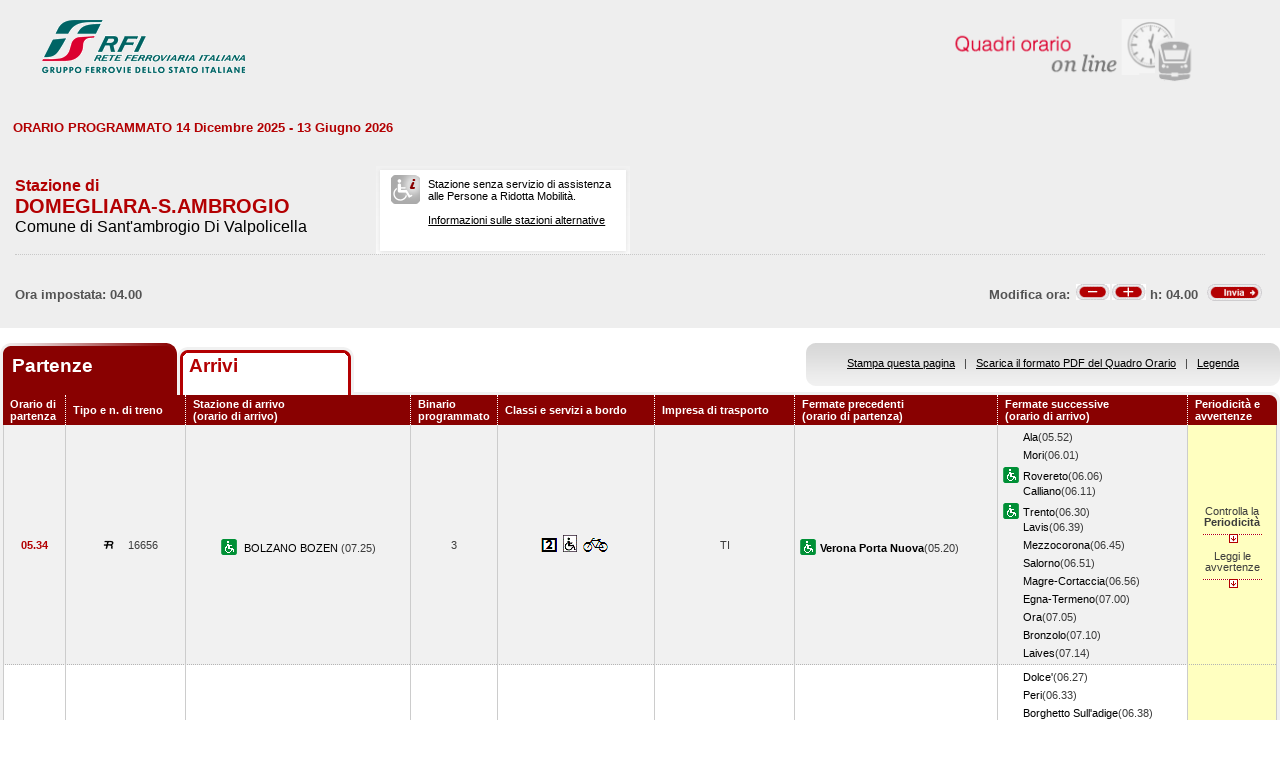

--- FILE ---
content_type: text/html; charset=utf-8
request_url: https://prm.rfi.it/qo_prm/QO_Partenze_SiPMR.aspx?Id=1156&lin=&dalle=04.00&alle=08.00&ora=04.00&guid=91bae226-3a6a-48e3-bf5a-eec58c0d049c
body_size: 123432
content:

    
<!DOCTYPE html PUBLIC "-//W3C//DTD XHTML 1.0 Strict//EN" "http://www.w3.org/TR/xhtml1/DTD/xhtml1-strict.dtd">
<html xmlns="http://www.w3.org/1999/xhtml" lang="it" xml:lang="it">
<head>
	<meta http-equiv="Content-Type" content="text/html; charset=UTF-8" />
	<title>Orario dei treni in partenza dalla stazione di Domegliara-S.Ambrogio - RFI</title>
	<link rel="stylesheet" href="css/styleQO.css" media="screen" />
	<!--[if IE 7]><link rel="stylesheet" href="css/ie7.css" media="screen" /><![endif]-->
	<!--[if IE 6]><link rel="stylesheet" href="css/ie6.css" media="screen" /><![endif]-->
	<script type="text/javascript" src="js/utility.js"></script>
	<script type="text/javascript" src="js/expandCollapseTxt.js"></script>
</head>
<body style="min-width:960px" class="pageBody">
	<!-- CONTAINER -->
	<div id="container" class="content">
		<div class="hidden"><a name="top" id="top"></a>
			Metanavigazione in questa pagina:
			<ul>
				<li><a href="#navigation">Vai al menu principale</a></li>
				<li><a href="#menuNav">Vai al menu di navigazione</a></li>
				<li><a href="#qorario">Vai al quadro orario</a></li>
				<li><a href="#footerFS">Vai ai link di footer</a></li>
			</ul>
		</div>
		
		<!-- HEADER -->
        <table width="100%" cellpadding="0" cellspacing="0">
        
        
        <tr>
            <td>
                <div class="logo">
                
                    <div class="radio">
                        <div>
                            <img align="right" alt="Libera circolazione di persone e beni" src="images/quadri_orario2.png"></img>
                            <div class="cl">
                            </div>
                        </div>
                    </div>
                    
                        <img alt="Rete Ferroviaria Italiana" src="images/logo.gif" />
                    
                    <div class="cl">
                    </div>
                </div>
            </td>
        </tr>                
        
        </table>
        <!-- /HEADER -->

    	<!-- CONTENUTI -->				
		
		
		
		
		
				
		
		
		
		
		
		
		<div id="content">

			<!-- Menu di navigazione -->
                        
            <!-- /Menu di navigazione -->

			<!-- Paragrafo -->			
			<div class="ContParag">
				<a name="qorario" id="qorario"></a>				
                
                <div style="background-color:#eeeeee">
                
				<!-- Titolo -->
			    
				
				<div class="QOtobBoxToolsUpper">
					<div class="angBotDx">
						<div class="TopTabSxUpper">
							<div class="topLink">							
							    
    							     ORARIO PROGRAMMATO 14 Dicembre 2025 - 13 Giugno 2026
							    							
							</div>
							<div class="botLink"></div>
							<!--<div class="clearRight"></div>-->						
						</div>
						<!--<div class="clearLeft"></div>-->
						<div class="clearDiv"></div>
						<!-- /Link destra -->
					</div>						
				</div>
				</div>
					
				<form name="form1" method="post" action="QO_Partenze_SiPMR.aspx?Id=1156&amp;lin=&amp;dalle=04.00&amp;alle=08.00&amp;ora=04.00&amp;guid=91bae226-3a6a-48e3-bf5a-eec58c0d049c" id="form1" class="bot">
<div>
<input type="hidden" name="__EVENTTARGET" id="__EVENTTARGET" value="" />
<input type="hidden" name="__EVENTARGUMENT" id="__EVENTARGUMENT" value="" />
<input type="hidden" name="__VIEWSTATE" id="__VIEWSTATE" value="/[base64]" />
</div>

<script type="text/javascript">
//<![CDATA[
var theForm = document.forms['form1'];
if (!theForm) {
    theForm = document.form1;
}
function __doPostBack(eventTarget, eventArgument) {
    if (!theForm.onsubmit || (theForm.onsubmit() != false)) {
        theForm.__EVENTTARGET.value = eventTarget;
        theForm.__EVENTARGUMENT.value = eventArgument;
        theForm.submit();
    }
}
//]]>
</script>


<script src="/QO_PRM/WebResource.axd?d=SgPzV0BJoRllj5HBo8ICp_wyLR8O8WH3iKDjyTYcnKheDazbmnbg7btzSuGl3mE6phIbx2VSOXrwIFA0oxcDOa69Mh81&amp;t=636271743501517547" type="text/javascript"></script>


<script src="/QO_PRM/ScriptResource.axd?d=4qKKD9Mewi4eWFR02pTkefftWvdnIpvw0EacQf5CJ4dtJM8d3sQwfq9YyacRMzhtZyZm2dBwWdEGAbFqr-QiNG8Ts4LZGFA-QUvJzlfqZO3yyU0MOWz1z-pUmuEoH6ohZWBnINR6w7BeGvsY4HB12ighZs01&amp;t=3f4a792d" type="text/javascript"></script>
<script src="/QO_PRM/ScriptResource.axd?d=ZxRXjivQXMyzAAALJ0Y6QBZbAkGXULK-MNMUiTK3_HTi_UiSP1iqZLs2rkA3UDDPe8T-NwRiZq_-BMGeEU5qir_JcgfWVVtQyRN2rpbeJfHAGsiSL2NeWXjBYE1i9_kVVXJ74nDyGXem8dFGHznEUHZ_ikuZHmTsSmUzTqZyZfBylYQr0&amp;t=3f4a792d" type="text/javascript"></script>
<div>

	<input type="hidden" name="__VIEWSTATEGENERATOR" id="__VIEWSTATEGENERATOR" value="DB9C7E56" />
	<input type="hidden" name="__EVENTVALIDATION" id="__EVENTVALIDATION" value="/wEWBwLCoezUBgL/yYM7AsmDjosHAvmYi+wDAovP0xgCyrCn6AMC18aVmwKLfcH0OgUoSDjKNOjkczdfQ3MgzA==" />
</div>				
		       
				<div id="QOtobBoxTools">
					<div class="tl">
					    <div class="tr">
						<div class="bl">
						<div class="br">
							<div class="int">
								<div class="top">
									<div class="left">
										<div class="Sx">										
										    
    							                <h4>Stazione di</h4>
							                										
											
											<h2>DOMEGLIARA-S.AMBROGIO</h2>
											
							                        <h3>Comune di Sant'ambrogio Di Valpolicella</h3>
						                        
											
										</div>
										<div class="Dx">
											<div class="pmr">
												<div class="pmrTop">
													<div class="pmrBot">
														
														    <img src="images/ico_no_pmr_big.gif" alt="Stazione non dotata di assistenza alle Persone a Ridotta Mobilit&agrave;" />
														    
														    
							                                    <p>Stazione senza servizio di assistenza<br />alle Persone a Ridotta Mobilit&agrave;.<br /><br />
															    
															    <a href="http:\\www.rfi.it/it/stazioni/pagine-stazioni/accessibilita.html"
															    target="_blank" title="Vai alle stazioni dotate di servizio di assistenza">
															    Informazioni sulle stazioni alternative</a>
														        </p>
						                                    
													</div>
												</div>
											</div>
											<!--
											<div class="postit">
											    <div class="postitTop">
													<div class="postitBot">
													   <span style="color:#B30002; font-weight:bold">22/01/2026</span>
														<!--
														<p><a href="http://www.fsnews.it/cms/v/index.jsp?vgnextoid=d3b868ae9d50a110VgnVCM10000080a3e90aRCRD" title="Link esterno alla sezione di FSNews dedicata alle modifiche alla circolazione" >Controlla qui se sono previste temporanee modifiche alla circolazione nei giorni che ti interessano</a></p>
														<p>Controlla qui se sono previste temporanee modifiche alla circolazione nei giorni che ti interessano</p>
												
													</div>
												</div>
											</div>
											-->
										</div>
									</div>
									<div class="right" style="padding-right:5px">
									
									      
									
										
                                    </div>
									<div class="clearDiv"></div>
								</div>
								
								<div class="bot" style="height:48px">
									
									<table style="height:100%; width:100%" cellpadding="0" cellspacing="0">
									    <tr>
									        <td colspan="2" style="text-align:center">
									            
									            
									            
									            
									        </td>
									    </tr>	
									    <tr>
									        <td style="width:50%; text-align:left">
									            
					                                Ora impostata: 
				                                 04.00
									        </td>
									        <td style="width:50%; text-align:right">
									             <script type="text/javascript">
//<![CDATA[
Sys.WebForms.PageRequestManager._initialize('ScriptManager1', document.getElementById('form1'));
Sys.WebForms.PageRequestManager.getInstance()._updateControls(['tUpdatePanel1','tUpdatePanel3'], [], [], 90);
//]]>
</script>

								            
								            <!-- Sezione Modifica Ora -->
								            <table style="width:100%">
								                <tr>
								                    <td>
								                       <div id="UpdatePanel1">
	
                                                        <span id="lblOra" style="position:relative; top:-.6px">
			                                                    Modifica ora:  
		                                                    </span>  
                                                        
                                                        <input type="submit" name="btnCambiaOraMeno" value="" id="btnCambiaOraMeno" title="Indietro di 1h" style="background-image:url('images/buttonMenoSmall.gif'); background-repeat:no-repeat; 
                                                                position:relative; left:2px; background-position:center; width:34px; height:16px; 
                                                                border-style:none; background-color:Transparent;" />
		                                                <input type="submit" name="btnCambiaOraPiu" value="" id="btnCambiaOraPiu" title="Avanti di 1h" style="background-image:url('images/buttonPiuSmall.gif'); background-repeat:no-repeat; 
                                                                position:relative; background-position:center; width:34px; height:16px; 
                                                                border-style:none; background-color:Transparent;" />
		                                                <span id="Label1" style="position:relative; top:-.6px">h:</span>                                                     
                                                        <span id="lblCambiaOra" style="position:relative; top:-.6px">04.00</span>                                                                                                   		
					                                   
</div>
								                    </td>
								                    <td style="width:60px">
								                        <input type="image" name="btnOrario" id="btnOrario" title="Avvia la ricerca per ora" class="butImg" src="images/buttonInviaSmall.gif" style="height:17px;width:55px;border-width:0px;" />
                                                                                         
	                                                    
								                    
								                    </td>
								                </tr>
								            </table>									            
									        </td>
									    </tr>								
									</table>
																
								</div>
																
							</div>
						</div></div>
					</div></div>
				</div>				
				
				<div class="TopTab">
					<div class="angBotDx">
					    
						<!-- Tab Arrivi/Partenze -->
						<div class="TopTabSx">
						    
							<div class="tab on">
							
                                <span class="ap">Partenze&nbsp;</span>
                            
							</div>
							<div class="tab off">                                
                                
                                    <a style="color: #b30002;" title="Vai all'orario dei treni in arrivo nella stazione di Domegliara-S.Ambrogio" href="QO_Arrivi_SiPMR.aspx?Id=1156&amp;lin=it&amp;dalle=04.00&amp;alle=04.59&ora=04.00&amp;guid=91bae226-3a6a-48e3-bf5a-eec58c0d049c">Arrivi</a>
                                                                
                            </div>
                            
                            
														
							<div class="clearLeft"></div>
						</div>																													
						<!-- /Tab Arrivi/Partenze -->
						<!-- Link destra -->
						<div class="TopTabDx">
                                        						
                            <div class="topLink">		
                                
                                    <a href="QO_Stampa.aspx?Tipo=P&amp;id=1156&amp;lin=&amp;dalle=04.00&amp;alle=08.00" title="Vai al formato stampa" onclick="open_popup('QO_Stampa.aspx?Tipo=P&amp;id=1156&amp;lin=&amp;dalle=04.00&amp;alle=08.00', 1100, 1000, 100, 0); return false;">Stampa questa pagina</a>
                                			
                                &nbsp;&nbsp;|&nbsp;&nbsp;
								
                                
                                    <a href="QO_Pdf.aspx?Tipo=P&amp;lin=it&amp;id=1156" title="Scarica il PDF">Scarica il formato PDF del Quadro Orario</a>
                                
                                &nbsp;&nbsp;|&nbsp;&nbsp;
																								
                                
                                    <a href="legenda.aspx?tipo=P&amp;id=1156&amp;lin=" title="Vai alla Legenda" onclick="open_popup('legenda.aspx?tipo=P&amp;id=1156&amp;lin=', 500, 700, 350, 20); return false;">Legenda</a>
                                							
                            </div>
                            <div class="botLink"></div>
                            <div class="clearRight"></div>
						
                        </div>
						<div class="clearLeft"></div>
						<!-- /Link destra -->
					</div>
				</div>				
				<!-- Tabella Quadro Orario -->
				<h4 class="hidden">Quadro orario dei treni in partenza</h4>					
				<div class="contTab">
					<table border="0" cellpadding="0" cellspacing="0" width="100%" class="QOtab" summary="La tabella contiene le informazioni relative ai treni in partenza dalla stazione di Domegliara-S.Ambrogio. Vengono riportate informazioni su l'orario, il numero del treno, la stazione di arrivo, il binario di partenza, classi e servizi a bordo, fermate precedenti e fermate successive, periodicit&agrave; e avvertenze.">
						<thead>
							<tr class="rigatop">
								<th scope="col" style="width:5%">
								
								
                                    Orario di partenza
                                
								</th>
								<th scope="col">
								
								
                                    Tipo e n. di treno
                                
								</th>
								<th scope="col">
								
	                                Stazione di arrivo
                                
								<br />
								
	                                (orario di arrivo)
                                
								</th>
								<th scope="col" style="width:6%">
								
								
	                                Binario programmato
                                
								</th>
								<th scope="col">
								
	                                Classi e servizi a bordo
                                
								</th>
								<th scope="col">
								
	                                Impresa di trasporto
                                
								</th>
								<th scope="col">
								
	                                Fermate precedenti
                                
								<br />
								
	                                (orario di partenza)
                                
								</th>
								<th scope="col">
								
	                                Fermate successive
                                
								<br />
								
	                                (orario di arrivo)
                                
								</th>
								<th scope="col" class="cellaultima">
								
								
	                                Periodicit&agrave; e avvertenze
                                
								</th>
							</tr>
						</thead>
						<tbody>
							
                                        <tr>
                                    
                                    
                                    
								    <td class="cellauno center" style="text-align:center">
								        05.34
								    </td>				    
								    <td class="center">
								    
								    
								        <img src="images/trn_R.gif" alt="Treno Regionale" />
								    16656
								    
								    </td>
								    <td class="center">
								        
								        <img src="images/ico_pmr.gif" alt="Stazione con servizio di assistenza alle Persone a Ridotta Mobilit&agrave;" class="ico" />
								        
								            <a href="QO_Partenze_SiPMR.aspx?Id=637&amp;lin=&amp;dalle=04.00&amp;alle=08.00&amp;ora=04.00&amp;guid=91bae226-3a6a-48e3-bf5a-eec58c0d049c">
								                BOLZANO BOZEN 
                                                 		            
								            </a>
								        
								            (07.25)								        
								    </td>
								    <td class="center">
								        3								                        
								                        
								    </td>
								    <td class="center">
									    
									
                                                <img src='IMAGES/2.gif' alt='Servizio di Seconda Classe' />&nbsp;
                                          
                                                <img src='IMAGES/trasdis.gif' alt='Treno con carrozza dotata di posto attrezzato per passeggeri su sedia a ruote' />&nbsp;
                                         
                                                <img src='IMAGES/bici.gif' alt='Servizio di trasporto Bici al seguito' />&nbsp;
                                         
                                    
								    </td>
								    <td class="center">
								        TI
								        
                                    </td>                                  
								    <td>
									    
							        
                                                    <img src="images/ico_pmr.gif" alt="Stazione con servizio di assistenza alle Persone a Ridotta Mobilit&agrave;" class="ico" /><a href="QO_Partenze_SiPMR.aspx?Id=2812&amp;lin=&amp;dalle=04.00&amp;alle=08.00&amp;ora=04.00&amp;guid=91bae226-3a6a-48e3-bf5a-eec58c0d049c"><strong>Verona Porta Nuova</strong></a>(05.20)
                                                		    
								        &nbsp;</td>							        
								    <td>
								        
							        
                                                <span></span><a href="QO_Partenze_SiPMR.aspx?Id=369&amp;lin=&amp;dalle=04.00&amp;alle=08.00&amp;ora=04.00&amp;guid=91bae226-3a6a-48e3-bf5a-eec58c0d049c">Ala</a>(05.52)
                                            
		                                        <br/>
                                            
                                                <span></span><a href="QO_Partenze_SiPMR.aspx?Id=1723&amp;lin=&amp;dalle=04.00&amp;alle=08.00&amp;ora=04.00&amp;guid=91bae226-3a6a-48e3-bf5a-eec58c0d049c">Mori</a>(06.01)
                                            
		                                        <br/>
                                            
                                                <img src="images/ico_pmr.gif" alt="Stazione con servizio di assistenza alle Persone a Ridotta Mobilit&agrave;" class="ico" /><a href="QO_Partenze_SiPMR.aspx?Id=2270&amp;lin=&amp;dalle=04.00&amp;alle=08.00&amp;ora=04.00&amp;guid=91bae226-3a6a-48e3-bf5a-eec58c0d049c">Rovereto</a>(06.06)
                                            
		                                        <br/>
		                                    
                                                <span></span><a href="QO_Partenze_SiPMR.aspx?Id=747&amp;lin=&amp;dalle=04.00&amp;alle=08.00&amp;ora=04.00&amp;guid=91bae226-3a6a-48e3-bf5a-eec58c0d049c">Calliano</a>(06.11)
                                            
		                                        <br/>
                                            
                                                <img src="images/ico_pmr.gif" alt="Stazione con servizio di assistenza alle Persone a Ridotta Mobilit&agrave;" class="ico" /><a href="QO_Partenze_SiPMR.aspx?Id=2706&amp;lin=&amp;dalle=04.00&amp;alle=08.00&amp;ora=04.00&amp;guid=91bae226-3a6a-48e3-bf5a-eec58c0d049c">Trento</a>(06.30)
                                            
		                                        <br/>
		                                    
                                                <span></span><a href="QO_Partenze_SiPMR.aspx?Id=1433&amp;lin=&amp;dalle=04.00&amp;alle=08.00&amp;ora=04.00&amp;guid=91bae226-3a6a-48e3-bf5a-eec58c0d049c">Lavis</a>(06.39)
                                            
		                                        <br/>
                                            
                                                <span></span><a href="QO_Partenze_SiPMR.aspx?Id=1584&amp;lin=&amp;dalle=04.00&amp;alle=08.00&amp;ora=04.00&amp;guid=91bae226-3a6a-48e3-bf5a-eec58c0d049c">Mezzocorona</a>(06.45)
                                            
		                                        <br/>
                                            
                                                <span></span><a href="QO_Partenze_SiPMR.aspx?Id=2439&amp;lin=&amp;dalle=04.00&amp;alle=08.00&amp;ora=04.00&amp;guid=91bae226-3a6a-48e3-bf5a-eec58c0d049c">Salorno</a>(06.51)
                                            
		                                        <br/>
                                            
                                                <span></span><a href="QO_Partenze_SiPMR.aspx?Id=1506&amp;lin=&amp;dalle=04.00&amp;alle=08.00&amp;ora=04.00&amp;guid=91bae226-3a6a-48e3-bf5a-eec58c0d049c">Magre-Cortaccia</a>(06.56)
                                            
		                                        <br/>
                                            
                                                <span></span><a href="QO_Partenze_SiPMR.aspx?Id=1171&amp;lin=&amp;dalle=04.00&amp;alle=08.00&amp;ora=04.00&amp;guid=91bae226-3a6a-48e3-bf5a-eec58c0d049c">Egna-Termeno</a>(07.00)
                                            
		                                        <br/>
                                            
                                                <span></span><a href="QO_Partenze_SiPMR.aspx?Id=1810&amp;lin=&amp;dalle=04.00&amp;alle=08.00&amp;ora=04.00&amp;guid=91bae226-3a6a-48e3-bf5a-eec58c0d049c">Ora</a>(07.05)
                                            
		                                        <br/>
                                            
                                                <span></span><a href="QO_Partenze_SiPMR.aspx?Id=693&amp;lin=&amp;dalle=04.00&amp;alle=08.00&amp;ora=04.00&amp;guid=91bae226-3a6a-48e3-bf5a-eec58c0d049c">Bronzolo</a>(07.10)
                                            
		                                        <br/>
                                            
                                                <span></span><a href="QO_Partenze_SiPMR.aspx?Id=1413&amp;lin=&amp;dalle=04.00&amp;alle=08.00&amp;ora=04.00&amp;guid=91bae226-3a6a-48e3-bf5a-eec58c0d049c">Laives</a>(07.14)
                                            	
                                    
                                       
								    &nbsp;</td>
								        
								        
								        <td class="periodavv showPeriodicitaAvvertenze"></td>								        
								        
							        </tr>
							        
							        
							        
							        							        
							        
							        
							        <tr>
							                
								                <td colspan="10" class="rowOpenGrey">
								            
                                                                       
									        <div class="contdettaglio">
										        <div class="hidden"><strong>Periodicit&agrave; e Avvertenze del Treno 16656 delle ore 07.25</strong></div>
										        <div class="dettaglio" id="divDettaglio">
											        <div class="Sx">
												        
												        <h5>												        
												        
                                                            PeriodicitÃ    
                                                         
												        </h5>
                                                        <br />
                                                        
												        
                                                            <!--*NON CIRCOLA NEI GIORNI FESTIVI<br />&nbsp;-->
                    								        *NON CIRCOLA NEI GIORNI FESTIVI<br />&nbsp;
                    								        
                                                        
											        </div>
											        <div class="Dx">
												        
												        <h5>
												        
                                                            Avvertenze   
                                                         
												        </h5>
												        <br />
												        Treno garantito in caso di sciopero nei soli giorni feriali.L'orario effettivo di arrivo e partenza nelle singole stazioni e la tratta garantita possono essere diversi da quanto indicato.
												        
											        </div>
											        <div class="clear"></div>
										        </div>
									        </div>
									       									        
								        </td>								        
							        </tr>
							        
                                                            
							            <tr class="dispari">							    
							        
                                    
                                    
								    <td class="cellauno center" style="text-align:center">
								        06.22
								    </td>				    
								    <td class="center">
								    
								    
								        <img src="images/trn_R.gif" alt="Treno Regionale" />
								    16664
								    
								    </td>
								    <td class="center">
								        
								        <img src="images/ico_pmr.gif" alt="Stazione con servizio di assistenza alle Persone a Ridotta Mobilit&agrave;" class="ico" />
								        
								            <a href="QO_Partenze_SiPMR.aspx?Id=637&amp;lin=&amp;dalle=04.00&amp;alle=08.00&amp;ora=04.00&amp;guid=91bae226-3a6a-48e3-bf5a-eec58c0d049c">
								                BOLZANO BOZEN 
                                                 		            
								            </a>
								        
								            (08.25)								        
								    </td>
								    <td class="center">
								        3								                        
								                        
								    </td>
								    <td class="center">
									    
									
                                                <img src='IMAGES/2.gif' alt='Servizio di Seconda Classe' />&nbsp;
                                         
                                                <img src='IMAGES/R.gif' alt='Prenotazione obbligatoria' />&nbsp;
                                          
                                                <img src='IMAGES/trasdis.gif' alt='Treno con carrozza dotata di posto attrezzato per passeggeri su sedia a ruote' />&nbsp;
                                         
                                                <img src='IMAGES/bici.gif' alt='Servizio di trasporto Bici al seguito' />&nbsp;
                                         
                                    
								    </td>
								    <td class="center">
								        TI
								        
                                    </td>                                  
								    <td>
									    
							        
                                                    <img src="images/ico_pmr.gif" alt="Stazione con servizio di assistenza alle Persone a Ridotta Mobilit&agrave;" class="ico" /><a href="QO_Partenze_SiPMR.aspx?Id=2812&amp;lin=&amp;dalle=04.00&amp;alle=08.00&amp;ora=04.00&amp;guid=91bae226-3a6a-48e3-bf5a-eec58c0d049c"><strong>Verona Porta Nuova</strong></a>(06.06)
                                                		    
								        &nbsp;</td>							        
								    <td>
								        
							        
                                                <span></span><a href="QO_Partenze_SiPMR.aspx?Id=1154&amp;lin=&amp;dalle=04.00&amp;alle=08.00&amp;ora=04.00&amp;guid=91bae226-3a6a-48e3-bf5a-eec58c0d049c">Dolce'</a>(06.27)
                                            
		                                        <br/>
                                            
                                                <span></span><a href="QO_Partenze_SiPMR.aspx?Id=1943&amp;lin=&amp;dalle=04.00&amp;alle=08.00&amp;ora=04.00&amp;guid=91bae226-3a6a-48e3-bf5a-eec58c0d049c">Peri</a>(06.33)
                                            
		                                        <br/>
                                            
                                                <span></span><a href="QO_Partenze_SiPMR.aspx?Id=644&amp;lin=&amp;dalle=04.00&amp;alle=08.00&amp;ora=04.00&amp;guid=91bae226-3a6a-48e3-bf5a-eec58c0d049c">Borghetto Sull'adige</a>(06.38)
                                            
		                                        <br/>
                                            
                                                <span></span><a href="QO_Partenze_SiPMR.aspx?Id=468&amp;lin=&amp;dalle=04.00&amp;alle=08.00&amp;ora=04.00&amp;guid=91bae226-3a6a-48e3-bf5a-eec58c0d049c">Avio</a>(06.43)
                                            
		                                        <br/>
                                            
                                                <span></span><a href="QO_Partenze_SiPMR.aspx?Id=369&amp;lin=&amp;dalle=04.00&amp;alle=08.00&amp;ora=04.00&amp;guid=91bae226-3a6a-48e3-bf5a-eec58c0d049c">Ala</a>(06.49)
                                            
		                                        <br/>
                                            
                                                <span></span><a href="QO_Partenze_SiPMR.aspx?Id=2513&amp;lin=&amp;dalle=04.00&amp;alle=08.00&amp;ora=04.00&amp;guid=91bae226-3a6a-48e3-bf5a-eec58c0d049c">Serravalle All'adige</a>(06.55)
                                            
		                                        <br/>
                                            
                                                <span></span><a href="QO_Partenze_SiPMR.aspx?Id=1723&amp;lin=&amp;dalle=04.00&amp;alle=08.00&amp;ora=04.00&amp;guid=91bae226-3a6a-48e3-bf5a-eec58c0d049c">Mori</a>(07.00)
                                            
		                                        <br/>
                                            
                                                <img src="images/ico_pmr.gif" alt="Stazione con servizio di assistenza alle Persone a Ridotta Mobilit&agrave;" class="ico" /><a href="QO_Partenze_SiPMR.aspx?Id=2270&amp;lin=&amp;dalle=04.00&amp;alle=08.00&amp;ora=04.00&amp;guid=91bae226-3a6a-48e3-bf5a-eec58c0d049c">Rovereto</a>(07.06)
                                            
		                                        <br/>
		                                    
                                                <span></span><a href="QO_Partenze_SiPMR.aspx?Id=747&amp;lin=&amp;dalle=04.00&amp;alle=08.00&amp;ora=04.00&amp;guid=91bae226-3a6a-48e3-bf5a-eec58c0d049c">Calliano</a>(07.11)
                                            
		                                        <br/>
                                            
                                                <img src="images/ico_pmr.gif" alt="Stazione con servizio di assistenza alle Persone a Ridotta Mobilit&agrave;" class="ico" /><a href="QO_Partenze_SiPMR.aspx?Id=2706&amp;lin=&amp;dalle=04.00&amp;alle=08.00&amp;ora=04.00&amp;guid=91bae226-3a6a-48e3-bf5a-eec58c0d049c">Trento</a>(07.30)
                                            
		                                        <br/>
		                                    
                                                <span></span><a href="QO_Partenze_SiPMR.aspx?Id=1433&amp;lin=&amp;dalle=04.00&amp;alle=08.00&amp;ora=04.00&amp;guid=91bae226-3a6a-48e3-bf5a-eec58c0d049c">Lavis</a>(07.39)
                                            
		                                        <br/>
                                            
                                                <span></span><a href="QO_Partenze_SiPMR.aspx?Id=1584&amp;lin=&amp;dalle=04.00&amp;alle=08.00&amp;ora=04.00&amp;guid=91bae226-3a6a-48e3-bf5a-eec58c0d049c">Mezzocorona</a>(07.45)
                                            
		                                        <br/>
                                            
                                                <span></span><a href="QO_Partenze_SiPMR.aspx?Id=2439&amp;lin=&amp;dalle=04.00&amp;alle=08.00&amp;ora=04.00&amp;guid=91bae226-3a6a-48e3-bf5a-eec58c0d049c">Salorno</a>(07.51)
                                            
		                                        <br/>
                                            
                                                <span></span><a href="QO_Partenze_SiPMR.aspx?Id=1506&amp;lin=&amp;dalle=04.00&amp;alle=08.00&amp;ora=04.00&amp;guid=91bae226-3a6a-48e3-bf5a-eec58c0d049c">Magre-Cortaccia</a>(07.56)
                                            
		                                        <br/>
                                            
                                                <span></span><a href="QO_Partenze_SiPMR.aspx?Id=1171&amp;lin=&amp;dalle=04.00&amp;alle=08.00&amp;ora=04.00&amp;guid=91bae226-3a6a-48e3-bf5a-eec58c0d049c">Egna-Termeno</a>(08.00)
                                            
		                                        <br/>
                                            
                                                <span></span><a href="QO_Partenze_SiPMR.aspx?Id=1810&amp;lin=&amp;dalle=04.00&amp;alle=08.00&amp;ora=04.00&amp;guid=91bae226-3a6a-48e3-bf5a-eec58c0d049c">Ora</a>(08.05)
                                            
		                                        <br/>
                                            
                                                <span></span><a href="QO_Partenze_SiPMR.aspx?Id=693&amp;lin=&amp;dalle=04.00&amp;alle=08.00&amp;ora=04.00&amp;guid=91bae226-3a6a-48e3-bf5a-eec58c0d049c">Bronzolo</a>(08.10)
                                            
		                                        <br/>
                                            
                                                <span></span><a href="QO_Partenze_SiPMR.aspx?Id=1413&amp;lin=&amp;dalle=04.00&amp;alle=08.00&amp;ora=04.00&amp;guid=91bae226-3a6a-48e3-bf5a-eec58c0d049c">Laives</a>(08.14)
                                            	
                                    
                                       
								    &nbsp;</td>
								        
								        
								        <td class="periodavv showPeriodicitaAvvertenze"></td>								        
								        
							        </tr>
							        
							        
							        
							        							        
							        
							        
							        <tr>
							                
							                    <td colspan="10" class="rowOpen">
							                
                                                                       
									        <div class="contdettaglio">
										        <div class="hidden"><strong>Periodicit&agrave; e Avvertenze del Treno 16664 delle ore 08.25</strong></div>
										        <div class="dettaglio" id="divDettaglio">
											        <div class="Sx">
												        
												        <h5>												        
												        
                                                            PeriodicitÃ    
                                                         
												        </h5>
                                                        <br />
                                                        
												        
                                                            <!--*NON CIRCOLA NEI GIORNI FESTIVI<br />&nbsp;-->
                    								        *NON CIRCOLA NEI GIORNI FESTIVI<br />&nbsp;
                    								        
                                                        
											        </div>
											        <div class="Dx">
												        
												        <h5>
												        
                                                            Avvertenze   
                                                         
												        </h5>
												        <br />
												        Treno garantito in caso di sciopero nei soli giorni feriali.L'orario effettivo di arrivo e partenza nelle singole stazioni e la tratta garantita possono essere diversi da quanto indicato.
												        
											        </div>
											        <div class="clear"></div>
										        </div>
									        </div>
									       									        
								        </td>								        
							        </tr>
							        
                                
                                        <tr>
                                    
                                    
                                    
								    <td class="cellauno center" style="text-align:center">
								        06.25
								    </td>				    
								    <td class="center">
								    
								    
								        <img src="images/trn_RV.gif" alt="Treno Regionale Veloce" />
								    3427
								    
								    </td>
								    <td class="center">
								        
								        <img src="images/ico_pmr.gif" alt="Stazione con servizio di assistenza alle Persone a Ridotta Mobilit&agrave;" class="ico" />
								        
								            <a href="QO_Partenze_SiPMR.aspx?Id=635&amp;lin=&amp;dalle=04.00&amp;alle=08.00&amp;ora=04.00&amp;guid=91bae226-3a6a-48e3-bf5a-eec58c0d049c">
								                BOLOGNA CENTRALE 
                                                 		            
								            </a>
								        
								            (08.44)								        
								    </td>
								    <td class="center">
								        2								                        
								                        
								    </td>
								    <td class="center">
									    
									
                                                <img src='IMAGES/2.gif' alt='Servizio di Seconda Classe' />&nbsp;
                                          
                                                <img src='IMAGES/trasdis.gif' alt='Treno con carrozza dotata di posto attrezzato per passeggeri su sedia a ruote' />&nbsp;
                                         
                                                <img src='IMAGES/bici.gif' alt='Servizio di trasporto Bici al seguito' />&nbsp;
                                         
                                    
								    </td>
								    <td class="center">
								        TI
								        
                                    </td>                                  
								    <td>
									    
							        
                                                    <img src="images/ico_pmr.gif" alt="Stazione con servizio di assistenza alle Persone a Ridotta Mobilit&agrave;" class="ico" /><a href="QO_Partenze_SiPMR.aspx?Id=637&amp;lin=&amp;dalle=04.00&amp;alle=08.00&amp;ora=04.00&amp;guid=91bae226-3a6a-48e3-bf5a-eec58c0d049c"><strong>Bolzano</strong></a>(05.00)
                                                
				                                    <br/>
				                                
                                                    <span></span><a href="QO_Partenze_SiPMR.aspx?Id=1810&amp;lin=&amp;dalle=04.00&amp;alle=08.00&amp;ora=04.00&amp;guid=91bae226-3a6a-48e3-bf5a-eec58c0d049c">Ora</a>(05.12)
                                                
				                                    <br/>
				                                
                                                    <span></span><a href="QO_Partenze_SiPMR.aspx?Id=1584&amp;lin=&amp;dalle=04.00&amp;alle=08.00&amp;ora=04.00&amp;guid=91bae226-3a6a-48e3-bf5a-eec58c0d049c">Mezzocorona</a>(05.25)
                                                
				                                    <br/>
				                                
                                                    <img src="images/ico_pmr.gif" alt="Stazione con servizio di assistenza alle Persone a Ridotta Mobilit&agrave;" class="ico" /><a href="QO_Partenze_SiPMR.aspx?Id=2706&amp;lin=&amp;dalle=04.00&amp;alle=08.00&amp;ora=04.00&amp;guid=91bae226-3a6a-48e3-bf5a-eec58c0d049c">Trento</a>(05.37)
                                                
				                                    <br/>
				                                
                                                    <img src="images/ico_pmr.gif" alt="Stazione con servizio di assistenza alle Persone a Ridotta Mobilit&agrave;" class="ico" /><a href="QO_Partenze_SiPMR.aspx?Id=2270&amp;lin=&amp;dalle=04.00&amp;alle=08.00&amp;ora=04.00&amp;guid=91bae226-3a6a-48e3-bf5a-eec58c0d049c">Rovereto</a>(05.51)
                                                
				                                    <br/>
				                                
                                                    <span></span><a href="QO_Partenze_SiPMR.aspx?Id=369&amp;lin=&amp;dalle=04.00&amp;alle=08.00&amp;ora=04.00&amp;guid=91bae226-3a6a-48e3-bf5a-eec58c0d049c">Ala</a>(06.01)
                                                		    
								        &nbsp;</td>							        
								    <td>
								        
							        
                                                <img src="images/ico_pmr.gif" alt="Stazione con servizio di assistenza alle Persone a Ridotta Mobilit&agrave;" class="ico" /><a href="QO_Partenze_SiPMR.aspx?Id=2812&amp;lin=&amp;dalle=04.00&amp;alle=08.00&amp;ora=04.00&amp;guid=91bae226-3a6a-48e3-bf5a-eec58c0d049c">Verona Porta Nuova</a>(06.46)
                                            
		                                        <br/>
		                                    
                                                <span></span><a href="QO_Partenze_SiPMR.aspx?Id=1389&amp;lin=&amp;dalle=04.00&amp;alle=08.00&amp;ora=04.00&amp;guid=91bae226-3a6a-48e3-bf5a-eec58c0d049c">Isola Della Scala</a>(07.15)
                                            
		                                        <br/>
                                            
                                                <span></span><a href="QO_Partenze_SiPMR.aspx?Id=1779&amp;lin=&amp;dalle=04.00&amp;alle=08.00&amp;ora=04.00&amp;guid=91bae226-3a6a-48e3-bf5a-eec58c0d049c">Nogara</a>(07.24)
                                            
		                                        <br/>
                                            
                                                <span></span><a href="QO_Partenze_SiPMR.aspx?Id=1840&amp;lin=&amp;dalle=04.00&amp;alle=08.00&amp;ora=04.00&amp;guid=91bae226-3a6a-48e3-bf5a-eec58c0d049c">Ostiglia</a>(07.32)
                                            
		                                        <br/>
                                            
                                                <img src="images/ico_pmr.gif" alt="Stazione con servizio di assistenza alle Persone a Ridotta Mobilit&agrave;" class="ico" /><a href="QO_Partenze_SiPMR.aspx?Id=2039&amp;lin=&amp;dalle=04.00&amp;alle=08.00&amp;ora=04.00&amp;guid=91bae226-3a6a-48e3-bf5a-eec58c0d049c">Poggio Rusco</a>(07.39)
                                            
		                                        <br/>
		                                    
                                                <img src="images/ico_pmr.gif" alt="Stazione con servizio di assistenza alle Persone a Ridotta Mobilit&agrave;" class="ico" /><a href="QO_Partenze_SiPMR.aspx?Id=1615&amp;lin=&amp;dalle=04.00&amp;alle=08.00&amp;ora=04.00&amp;guid=91bae226-3a6a-48e3-bf5a-eec58c0d049c">Mirandola</a>(07.46)
                                            
		                                        <br/>
		                                    
                                                <img src="images/ico_pmr.gif" alt="Stazione con servizio di assistenza alle Persone a Ridotta Mobilit&agrave;" class="ico" /><a href="QO_Partenze_SiPMR.aspx?Id=2322&amp;lin=&amp;dalle=04.00&amp;alle=08.00&amp;ora=04.00&amp;guid=91bae226-3a6a-48e3-bf5a-eec58c0d049c">S.Felice Sul Panaro</a>(07.52)
                                            
		                                        <br/>
		                                    
                                                <span></span><a href="QO_Partenze_SiPMR.aspx?Id=1117&amp;lin=&amp;dalle=04.00&amp;alle=08.00&amp;ora=04.00&amp;guid=91bae226-3a6a-48e3-bf5a-eec58c0d049c">Crevalcore</a>(08.09)
                                            
		                                        <br/>
                                            
                                                <span></span><a href="QO_Partenze_SiPMR.aspx?Id=2342&amp;lin=&amp;dalle=04.00&amp;alle=08.00&amp;ora=04.00&amp;guid=91bae226-3a6a-48e3-bf5a-eec58c0d049c">S.Giovanni In P.</a>(08.16)
                                            
		                                        <br/>
                                            
                                                <img src="images/ico_pmr.gif" alt="Stazione con servizio di assistenza alle Persone a Ridotta Mobilit&agrave;" class="ico" /><a href="QO_Partenze_SiPMR.aspx?Id=15927815&amp;lin=&amp;dalle=04.00&amp;alle=08.00&amp;ora=04.00&amp;guid=91bae226-3a6a-48e3-bf5a-eec58c0d049c">Osteria Nuova</a>(08.22)
                                            	
                                    
                                       
								    &nbsp;</td>
								        
								        
								        <td class="periodavv showPeriodicitaAvvertenze"></td>								        
								        
							        </tr>
							        
							        
							        
							        							        
							        
							        
							        <tr>
							                
								                <td colspan="10" class="rowOpenGrey">
								            
                                                                       
									        <div class="contdettaglio">
										        <div class="hidden"><strong>Periodicit&agrave; e Avvertenze del Treno 3427 delle ore 08.44</strong></div>
										        <div class="dettaglio" id="divDettaglio">
											        <div class="Sx">
												        
												        <h5>												        
												        
                                                            PeriodicitÃ    
                                                         
												        </h5>
                                                        <br />
                                                        
												        
                                                            <!--*CIRCOLA NEI GIORNI FESTIVI E SABATO<br />&nbsp;-->
                    								        *CIRCOLA NEI GIORNI FESTIVI E SABATO<br />&nbsp;
                    								        
                                                        
											        </div>
											        <div class="Dx">
												        
												        <h5>
												        
                                                            Avvertenze   
                                                         
												        </h5>
												        <br />
												        Treno garantito in caso di sciopero nei soli giorni feriali.L'orario effettivo di arrivo e partenza nelle singole stazioni e la tratta garantita possono essere diversi da quanto indicato.
												        
											        </div>
											        <div class="clear"></div>
										        </div>
									        </div>
									       									        
								        </td>								        
							        </tr>
							        
                                                            
							            <tr class="dispari">							    
							        
                                    
                                    
								    <td class="cellauno center" style="text-align:center">
								        06.25
								    </td>				    
								    <td class="center">
								    
								    
								        <img src="images/trn_RV.gif" alt="Treno Regionale Veloce" />
								    3461
								    
								    </td>
								    <td class="center">
								        
								        <img src="images/ico_pmr.gif" alt="Stazione con servizio di assistenza alle Persone a Ridotta Mobilit&agrave;" class="ico" />
								        
								            <a href="QO_Partenze_SiPMR.aspx?Id=635&amp;lin=&amp;dalle=04.00&amp;alle=08.00&amp;ora=04.00&amp;guid=91bae226-3a6a-48e3-bf5a-eec58c0d049c">
								                BOLOGNA CENTRALE 
                                                 		            
								            </a>
								        
								            (08.44)								        
								    </td>
								    <td class="center">
								        2								                        
								                        
								    </td>
								    <td class="center">
									    
									
                                                <img src='IMAGES/2.gif' alt='Servizio di Seconda Classe' />&nbsp;
                                         
                                                <img src='IMAGES/R.gif' alt='Prenotazione obbligatoria' />&nbsp;
                                          
                                                <img src='IMAGES/trasdis.gif' alt='Treno con carrozza dotata di posto attrezzato per passeggeri su sedia a ruote' />&nbsp;
                                         
                                                <img src='IMAGES/bici.gif' alt='Servizio di trasporto Bici al seguito' />&nbsp;
                                         
                                    
								    </td>
								    <td class="center">
								        TI
								        
                                    </td>                                  
								    <td>
									    
							        
                                                    <img src="images/ico_pmr.gif" alt="Stazione con servizio di assistenza alle Persone a Ridotta Mobilit&agrave;" class="ico" /><a href="QO_Partenze_SiPMR.aspx?Id=637&amp;lin=&amp;dalle=04.00&amp;alle=08.00&amp;ora=04.00&amp;guid=91bae226-3a6a-48e3-bf5a-eec58c0d049c"><strong>Bolzano</strong></a>(05.00)
                                                
				                                    <br/>
				                                
                                                    <span></span><a href="QO_Partenze_SiPMR.aspx?Id=1810&amp;lin=&amp;dalle=04.00&amp;alle=08.00&amp;ora=04.00&amp;guid=91bae226-3a6a-48e3-bf5a-eec58c0d049c">Ora</a>(05.12)
                                                
				                                    <br/>
				                                
                                                    <span></span><a href="QO_Partenze_SiPMR.aspx?Id=1584&amp;lin=&amp;dalle=04.00&amp;alle=08.00&amp;ora=04.00&amp;guid=91bae226-3a6a-48e3-bf5a-eec58c0d049c">Mezzocorona</a>(05.25)
                                                
				                                    <br/>
				                                
                                                    <img src="images/ico_pmr.gif" alt="Stazione con servizio di assistenza alle Persone a Ridotta Mobilit&agrave;" class="ico" /><a href="QO_Partenze_SiPMR.aspx?Id=2706&amp;lin=&amp;dalle=04.00&amp;alle=08.00&amp;ora=04.00&amp;guid=91bae226-3a6a-48e3-bf5a-eec58c0d049c">Trento</a>(05.37)
                                                
				                                    <br/>
				                                
                                                    <img src="images/ico_pmr.gif" alt="Stazione con servizio di assistenza alle Persone a Ridotta Mobilit&agrave;" class="ico" /><a href="QO_Partenze_SiPMR.aspx?Id=2270&amp;lin=&amp;dalle=04.00&amp;alle=08.00&amp;ora=04.00&amp;guid=91bae226-3a6a-48e3-bf5a-eec58c0d049c">Rovereto</a>(05.51)
                                                
				                                    <br/>
				                                
                                                    <span></span><a href="QO_Partenze_SiPMR.aspx?Id=369&amp;lin=&amp;dalle=04.00&amp;alle=08.00&amp;ora=04.00&amp;guid=91bae226-3a6a-48e3-bf5a-eec58c0d049c">Ala</a>(06.01)
                                                		    
								        &nbsp;</td>							        
								    <td>
								        
							        
                                                <img src="images/ico_pmr.gif" alt="Stazione con servizio di assistenza alle Persone a Ridotta Mobilit&agrave;" class="ico" /><a href="QO_Partenze_SiPMR.aspx?Id=2812&amp;lin=&amp;dalle=04.00&amp;alle=08.00&amp;ora=04.00&amp;guid=91bae226-3a6a-48e3-bf5a-eec58c0d049c">Verona Porta Nuova</a>(06.46)
                                            
		                                        <br/>
		                                    
                                                <span></span><a href="QO_Partenze_SiPMR.aspx?Id=1389&amp;lin=&amp;dalle=04.00&amp;alle=08.00&amp;ora=04.00&amp;guid=91bae226-3a6a-48e3-bf5a-eec58c0d049c">Isola Della Scala</a>(07.15)
                                            
		                                        <br/>
                                            
                                                <span></span><a href="QO_Partenze_SiPMR.aspx?Id=1779&amp;lin=&amp;dalle=04.00&amp;alle=08.00&amp;ora=04.00&amp;guid=91bae226-3a6a-48e3-bf5a-eec58c0d049c">Nogara</a>(07.24)
                                            
		                                        <br/>
                                            
                                                <span></span><a href="QO_Partenze_SiPMR.aspx?Id=1840&amp;lin=&amp;dalle=04.00&amp;alle=08.00&amp;ora=04.00&amp;guid=91bae226-3a6a-48e3-bf5a-eec58c0d049c">Ostiglia</a>(07.32)
                                            
		                                        <br/>
                                            
                                                <img src="images/ico_pmr.gif" alt="Stazione con servizio di assistenza alle Persone a Ridotta Mobilit&agrave;" class="ico" /><a href="QO_Partenze_SiPMR.aspx?Id=2039&amp;lin=&amp;dalle=04.00&amp;alle=08.00&amp;ora=04.00&amp;guid=91bae226-3a6a-48e3-bf5a-eec58c0d049c">Poggio Rusco</a>(07.39)
                                            
		                                        <br/>
		                                    
                                                <img src="images/ico_pmr.gif" alt="Stazione con servizio di assistenza alle Persone a Ridotta Mobilit&agrave;" class="ico" /><a href="QO_Partenze_SiPMR.aspx?Id=1615&amp;lin=&amp;dalle=04.00&amp;alle=08.00&amp;ora=04.00&amp;guid=91bae226-3a6a-48e3-bf5a-eec58c0d049c">Mirandola</a>(07.46)
                                            
		                                        <br/>
		                                    
                                                <img src="images/ico_pmr.gif" alt="Stazione con servizio di assistenza alle Persone a Ridotta Mobilit&agrave;" class="ico" /><a href="QO_Partenze_SiPMR.aspx?Id=2322&amp;lin=&amp;dalle=04.00&amp;alle=08.00&amp;ora=04.00&amp;guid=91bae226-3a6a-48e3-bf5a-eec58c0d049c">S.Felice Sul Panaro</a>(07.52)
                                            
		                                        <br/>
		                                    
                                                <span></span><a href="QO_Partenze_SiPMR.aspx?Id=1117&amp;lin=&amp;dalle=04.00&amp;alle=08.00&amp;ora=04.00&amp;guid=91bae226-3a6a-48e3-bf5a-eec58c0d049c">Crevalcore</a>(08.09)
                                            
		                                        <br/>
                                            
                                                <span></span><a href="QO_Partenze_SiPMR.aspx?Id=2342&amp;lin=&amp;dalle=04.00&amp;alle=08.00&amp;ora=04.00&amp;guid=91bae226-3a6a-48e3-bf5a-eec58c0d049c">S.Giovanni In P.</a>(08.16)
                                            
		                                        <br/>
                                            
                                                <img src="images/ico_pmr.gif" alt="Stazione con servizio di assistenza alle Persone a Ridotta Mobilit&agrave;" class="ico" /><a href="QO_Partenze_SiPMR.aspx?Id=15927815&amp;lin=&amp;dalle=04.00&amp;alle=08.00&amp;ora=04.00&amp;guid=91bae226-3a6a-48e3-bf5a-eec58c0d049c">Osteria Nuova</a>(08.22)
                                            	
                                    
                                       
								    &nbsp;</td>
								        
								        
								        <td class="periodavv showPeriodicitaAvvertenze"></td>								        
								        
							        </tr>
							        
							        
							        
							        							        
							        
							        
							        <tr>
							                
							                    <td colspan="10" class="rowOpen">
							                
                                                                       
									        <div class="contdettaglio">
										        <div class="hidden"><strong>Periodicit&agrave; e Avvertenze del Treno 3461 delle ore 08.44</strong></div>
										        <div class="dettaglio" id="divDettaglio">
											        <div class="Sx">
												        
												        <h5>												        
												        
                                                            PeriodicitÃ    
                                                         
												        </h5>
                                                        <br />
                                                        
												        
                                                            <!--*CIRCOLA LUNEDI, MARTEDI, MERCOLEDI, GIOVEDI E VENERDI<br />*NON CIRCOLA NEI GIORNI FESTIVI<br />&nbsp;-->
                    								        *CIRCOLA LUNEDI, MARTEDI, MERCOLEDI, GIOVEDI E VENERDI<br />*NON CIRCOLA NEI GIORNI FESTIVI<br />&nbsp;
                    								        
                                                        
											        </div>
											        <div class="Dx">
												        
												        <h5>
												        
                                                            Avvertenze   
                                                         
												        </h5>
												        <br />
												        Treno garantito in caso di sciopero nei soli giorni feriali.L'orario effettivo di arrivo e partenza nelle singole stazioni e la tratta garantita possono essere diversi da quanto indicato.
												        
											        </div>
											        <div class="clear"></div>
										        </div>
									        </div>
									       									        
								        </td>								        
							        </tr>
							        
                                
                                        <tr>
                                    
                                    
                                    
								    <td class="cellauno center" style="text-align:center">
								        06.45
								    </td>				    
								    <td class="center">
								    
								    
								        <img src="images/trn_R.gif" alt="Treno Regionale" />
								    16616
								    
								    </td>
								    <td class="center">
								        
								        <img src="images/ico_pmr.gif" alt="Stazione con servizio di assistenza alle Persone a Ridotta Mobilit&agrave;" class="ico" />
								        
								            <a href="QO_Partenze_SiPMR.aspx?Id=637&amp;lin=&amp;dalle=04.00&amp;alle=08.00&amp;ora=04.00&amp;guid=91bae226-3a6a-48e3-bf5a-eec58c0d049c">
								                BOLZANO BOZEN 
                                                 		            
								            </a>
								        
								            (08.34)								        
								    </td>
								    <td class="center">
								        3								                        
								                        
								    </td>
								    <td class="center">
									    
									
                                                <img src='IMAGES/2.gif' alt='Servizio di Seconda Classe' />&nbsp;
                                         
                                                <img src='IMAGES/R.gif' alt='Prenotazione obbligatoria' />&nbsp;
                                         
                                                <img src='IMAGES/accessib.gif' alt='Treno con carrozza dotata di posto attrezzato e bagno accessibile per passeggeri su sedia a ruote' />&nbsp;
                                         
                                                <img src='IMAGES/bici.gif' alt='Servizio di trasporto Bici al seguito' />&nbsp;
                                         
                                    
								    </td>
								    <td class="center">
								        TI
								        
                                    </td>                                  
								    <td>
									    
							        
                                                    <img src="images/ico_pmr.gif" alt="Stazione con servizio di assistenza alle Persone a Ridotta Mobilit&agrave;" class="ico" /><a href="QO_Partenze_SiPMR.aspx?Id=2812&amp;lin=&amp;dalle=04.00&amp;alle=08.00&amp;ora=04.00&amp;guid=91bae226-3a6a-48e3-bf5a-eec58c0d049c"><strong>Verona Porta Nuova</strong></a>(06.27)
                                                		    
								        &nbsp;</td>							        
								    <td>
								        
							        
                                                <span></span><a href="QO_Partenze_SiPMR.aspx?Id=1154&amp;lin=&amp;dalle=04.00&amp;alle=08.00&amp;ora=04.00&amp;guid=91bae226-3a6a-48e3-bf5a-eec58c0d049c">Dolce'</a>(06.50)
                                            
		                                        <br/>
                                            
                                                <span></span><a href="QO_Partenze_SiPMR.aspx?Id=1943&amp;lin=&amp;dalle=04.00&amp;alle=08.00&amp;ora=04.00&amp;guid=91bae226-3a6a-48e3-bf5a-eec58c0d049c">Peri</a>(06.57)
                                            
		                                        <br/>
                                            
                                                <span></span><a href="QO_Partenze_SiPMR.aspx?Id=644&amp;lin=&amp;dalle=04.00&amp;alle=08.00&amp;ora=04.00&amp;guid=91bae226-3a6a-48e3-bf5a-eec58c0d049c">Borghetto Sull'adige</a>(07.03)
                                            
		                                        <br/>
                                            
                                                <span></span><a href="QO_Partenze_SiPMR.aspx?Id=468&amp;lin=&amp;dalle=04.00&amp;alle=08.00&amp;ora=04.00&amp;guid=91bae226-3a6a-48e3-bf5a-eec58c0d049c">Avio</a>(07.09)
                                            
		                                        <br/>
                                            
                                                <span></span><a href="QO_Partenze_SiPMR.aspx?Id=369&amp;lin=&amp;dalle=04.00&amp;alle=08.00&amp;ora=04.00&amp;guid=91bae226-3a6a-48e3-bf5a-eec58c0d049c">Ala</a>(07.15)
                                            
		                                        <br/>
                                            
                                                <span></span><a href="QO_Partenze_SiPMR.aspx?Id=2513&amp;lin=&amp;dalle=04.00&amp;alle=08.00&amp;ora=04.00&amp;guid=91bae226-3a6a-48e3-bf5a-eec58c0d049c">Serravalle All'adige</a>(07.20)
                                            
		                                        <br/>
                                            
                                                <span></span><a href="QO_Partenze_SiPMR.aspx?Id=1723&amp;lin=&amp;dalle=04.00&amp;alle=08.00&amp;ora=04.00&amp;guid=91bae226-3a6a-48e3-bf5a-eec58c0d049c">Mori</a>(07.26)
                                            
		                                        <br/>
                                            
                                                <img src="images/ico_pmr.gif" alt="Stazione con servizio di assistenza alle Persone a Ridotta Mobilit&agrave;" class="ico" /><a href="QO_Partenze_SiPMR.aspx?Id=2270&amp;lin=&amp;dalle=04.00&amp;alle=08.00&amp;ora=04.00&amp;guid=91bae226-3a6a-48e3-bf5a-eec58c0d049c">Rovereto</a>(07.31)
                                            
		                                        <br/>
		                                    
                                                <span></span><a href="QO_Partenze_SiPMR.aspx?Id=747&amp;lin=&amp;dalle=04.00&amp;alle=08.00&amp;ora=04.00&amp;guid=91bae226-3a6a-48e3-bf5a-eec58c0d049c">Calliano</a>(07.36)
                                            
		                                        <br/>
                                            
                                                <img src="images/ico_pmr.gif" alt="Stazione con servizio di assistenza alle Persone a Ridotta Mobilit&agrave;" class="ico" /><a href="QO_Partenze_SiPMR.aspx?Id=2706&amp;lin=&amp;dalle=04.00&amp;alle=08.00&amp;ora=04.00&amp;guid=91bae226-3a6a-48e3-bf5a-eec58c0d049c">Trento</a>(07.48)
                                            
		                                        <br/>
		                                    
                                                <span></span><a href="QO_Partenze_SiPMR.aspx?Id=1584&amp;lin=&amp;dalle=04.00&amp;alle=08.00&amp;ora=04.00&amp;guid=91bae226-3a6a-48e3-bf5a-eec58c0d049c">Mezzocorona</a>(08.01)
                                            
		                                        <br/>
                                            
                                                <span></span><a href="QO_Partenze_SiPMR.aspx?Id=1810&amp;lin=&amp;dalle=04.00&amp;alle=08.00&amp;ora=04.00&amp;guid=91bae226-3a6a-48e3-bf5a-eec58c0d049c">Ora</a>(08.16)
                                            	
                                    
                                       
								    &nbsp;</td>
								        
								        
								        <td class="periodavv showPeriodicitaAvvertenze"></td>								        
								        
							        </tr>
							        
							        
							        
							        							        
							        
							        
							        <tr>
							                
								                <td colspan="10" class="rowOpenGrey">
								            
                                                                       
									        <div class="contdettaglio">
										        <div class="hidden"><strong>Periodicit&agrave; e Avvertenze del Treno 16616 delle ore 08.34</strong></div>
										        <div class="dettaglio" id="divDettaglio">
											        <div class="Sx">
												        
												        <h5>												        
												        
                                                            PeriodicitÃ    
                                                         
												        </h5>
                                                        <br />
                                                        
												        
                                                            <!--*NON CIRCOLA NEI GIORNI FESTIVI E SABATO<br />&nbsp;-->
                    								        *NON CIRCOLA NEI GIORNI FESTIVI E SABATO<br />&nbsp;
                    								        
                                                        
											        </div>
											        <div class="Dx">
												        
												        <h5>
												        
                                                            Avvertenze   
                                                         
												        </h5>
												        <br />
												        Treno garantito in caso di sciopero nei soli giorni feriali.L'orario effettivo di arrivo e partenza nelle singole stazioni e la tratta garantita possono essere diversi da quanto indicato.
												        
											        </div>
											        <div class="clear"></div>
										        </div>
									        </div>
									       									        
								        </td>								        
							        </tr>
							        
                                                            
							            <tr class="dispari">							    
							        
                                    
                                    
								    <td class="cellauno center" style="text-align:center">
								        07.12
								    </td>				    
								    <td class="center">
								    
								    
								        <img src="images/trn_R.gif" alt="Treno Regionale" />
								    16653
								    
								    </td>
								    <td class="center">
								        
								        <img src="images/ico_pmr.gif" alt="Stazione con servizio di assistenza alle Persone a Ridotta Mobilit&agrave;" class="ico" />
								        
								            <a href="QO_Partenze_SiPMR.aspx?Id=2812&amp;lin=&amp;dalle=04.00&amp;alle=08.00&amp;ora=04.00&amp;guid=91bae226-3a6a-48e3-bf5a-eec58c0d049c">
								                VERONA PORTA NUOVA 
                                                 		            
								            </a>
								        
								            (07.32)								        
								    </td>
								    <td class="center">
								        2								                        
								                        
								    </td>
								    <td class="center">
									    
									
                                                <img src='IMAGES/2.gif' alt='Servizio di Seconda Classe' />&nbsp;
                                         
                                                <img src='IMAGES/R.gif' alt='Prenotazione obbligatoria' />&nbsp;
                                         
                                                <img src='IMAGES/accessib.gif' alt='Treno con carrozza dotata di posto attrezzato e bagno accessibile per passeggeri su sedia a ruote' />&nbsp;
                                         
                                                <img src='IMAGES/bici.gif' alt='Servizio di trasporto Bici al seguito' />&nbsp;
                                         
                                    
								    </td>
								    <td class="center">
								        TI
								        
                                    </td>                                  
								    <td>
									    
							        
                                                    <img src="images/ico_pmr.gif" alt="Stazione con servizio di assistenza alle Persone a Ridotta Mobilit&agrave;" class="ico" /><a href="QO_Partenze_SiPMR.aspx?Id=2706&amp;lin=&amp;dalle=04.00&amp;alle=08.00&amp;ora=04.00&amp;guid=91bae226-3a6a-48e3-bf5a-eec58c0d049c"><strong>Trento</strong></a>(06.09)
                                                
				                                    <br/>
				                                
                                                    <span></span><a href="QO_Partenze_SiPMR.aspx?Id=747&amp;lin=&amp;dalle=04.00&amp;alle=08.00&amp;ora=04.00&amp;guid=91bae226-3a6a-48e3-bf5a-eec58c0d049c">Calliano</a>(06.20)
                                                
				                                    <br/>
				                                
                                                    <img src="images/ico_pmr.gif" alt="Stazione con servizio di assistenza alle Persone a Ridotta Mobilit&agrave;" class="ico" /><a href="QO_Partenze_SiPMR.aspx?Id=2270&amp;lin=&amp;dalle=04.00&amp;alle=08.00&amp;ora=04.00&amp;guid=91bae226-3a6a-48e3-bf5a-eec58c0d049c">Rovereto</a>(06.26)
                                                
				                                    <br/>
				                                
                                                    <span></span><a href="QO_Partenze_SiPMR.aspx?Id=1723&amp;lin=&amp;dalle=04.00&amp;alle=08.00&amp;ora=04.00&amp;guid=91bae226-3a6a-48e3-bf5a-eec58c0d049c">Mori</a>(06.31)
                                                
				                                    <br/>
				                                
                                                    <span></span><a href="QO_Partenze_SiPMR.aspx?Id=369&amp;lin=&amp;dalle=04.00&amp;alle=08.00&amp;ora=04.00&amp;guid=91bae226-3a6a-48e3-bf5a-eec58c0d049c">Ala</a>(06.39)
                                                
				                                    <br/>
				                                
                                                    <span></span><a href="QO_Partenze_SiPMR.aspx?Id=468&amp;lin=&amp;dalle=04.00&amp;alle=08.00&amp;ora=04.00&amp;guid=91bae226-3a6a-48e3-bf5a-eec58c0d049c">Avio</a>(06.44)
                                                
				                                    <br/>
				                                
                                                    <span></span><a href="QO_Partenze_SiPMR.aspx?Id=644&amp;lin=&amp;dalle=04.00&amp;alle=08.00&amp;ora=04.00&amp;guid=91bae226-3a6a-48e3-bf5a-eec58c0d049c">Borghetto Sull'adige</a>(06.50)
                                                
				                                    <br/>
				                                
                                                    <span></span><a href="QO_Partenze_SiPMR.aspx?Id=1943&amp;lin=&amp;dalle=04.00&amp;alle=08.00&amp;ora=04.00&amp;guid=91bae226-3a6a-48e3-bf5a-eec58c0d049c">Peri</a>(06.56)
                                                
				                                    <br/>
				                                
                                                    <span></span><a href="QO_Partenze_SiPMR.aspx?Id=1154&amp;lin=&amp;dalle=04.00&amp;alle=08.00&amp;ora=04.00&amp;guid=91bae226-3a6a-48e3-bf5a-eec58c0d049c">Dolce'</a>(07.03)
                                                		    
								        &nbsp;</td>							        
								    <td>
								        
							        	
                                    
                                       
								    &nbsp;</td>
								        
								        
								        <td class="periodavv showPeriodicitaAvvertenze"></td>								        
								        
							        </tr>
							        
							        
							        
							        							        
							        
							        
							        <tr>
							                
							                    <td colspan="10" class="rowOpen">
							                
                                                                       
									        <div class="contdettaglio">
										        <div class="hidden"><strong>Periodicit&agrave; e Avvertenze del Treno 16653 delle ore 07.32</strong></div>
										        <div class="dettaglio" id="divDettaglio">
											        <div class="Sx">
												        
												        <h5>												        
												        
                                                            PeriodicitÃ    
                                                         
												        </h5>
                                                        <br />
                                                        
												        
                                                            <!--*NON CIRCOLA NEI GIORNI FESTIVI E SABATO<br />&nbsp;-->
                    								        *NON CIRCOLA NEI GIORNI FESTIVI E SABATO<br />&nbsp;
                    								        
                                                        
											        </div>
											        <div class="Dx">
												        
												        <h5>
												        
                                                            Avvertenze   
                                                         
												        </h5>
												        <br />
												        Treno garantito in caso di sciopero nei soli giorni feriali.L'orario effettivo di arrivo e partenza nelle singole stazioni e la tratta garantita possono essere diversi da quanto indicato.
												        
											        </div>
											        <div class="clear"></div>
										        </div>
									        </div>
									       									        
								        </td>								        
							        </tr>
							        
                                
                                        <tr>
                                    
                                    
                                    
								    <td class="cellauno center" style="text-align:center">
								        07.12
								    </td>				    
								    <td class="center">
								    
								    
								        <img src="images/trn_R.gif" alt="Treno Regionale" />
								    16653
								    
								    </td>
								    <td class="center">
								        
								        <img src="images/ico_pmr.gif" alt="Stazione con servizio di assistenza alle Persone a Ridotta Mobilit&agrave;" class="ico" />
								        
								            <a href="QO_Partenze_SiPMR.aspx?Id=2812&amp;lin=&amp;dalle=04.00&amp;alle=08.00&amp;ora=04.00&amp;guid=91bae226-3a6a-48e3-bf5a-eec58c0d049c">
								                VERONA PORTA NUOVA 
                                                 		            
								            </a>
								        
								            (07.32)								        
								    </td>
								    <td class="center">
								        2								                        
								                        
								    </td>
								    <td class="center">
									    
									
                                                <img src='IMAGES/2.gif' alt='Servizio di Seconda Classe' />&nbsp;
                                         
                                                <img src='IMAGES/R.gif' alt='Prenotazione obbligatoria' />&nbsp;
                                          
                                                <img src='IMAGES/trasdis.gif' alt='Treno con carrozza dotata di posto attrezzato per passeggeri su sedia a ruote' />&nbsp;
                                         
                                                <img src='IMAGES/bici.gif' alt='Servizio di trasporto Bici al seguito' />&nbsp;
                                         
                                    
								    </td>
								    <td class="center">
								        TI
								        
                                    </td>                                  
								    <td>
									    
							        
                                                    <img src="images/ico_pmr.gif" alt="Stazione con servizio di assistenza alle Persone a Ridotta Mobilit&agrave;" class="ico" /><a href="QO_Partenze_SiPMR.aspx?Id=2706&amp;lin=&amp;dalle=04.00&amp;alle=08.00&amp;ora=04.00&amp;guid=91bae226-3a6a-48e3-bf5a-eec58c0d049c"><strong>Trento</strong></a>(06.09)
                                                
				                                    <br/>
				                                
                                                    <span></span><a href="QO_Partenze_SiPMR.aspx?Id=747&amp;lin=&amp;dalle=04.00&amp;alle=08.00&amp;ora=04.00&amp;guid=91bae226-3a6a-48e3-bf5a-eec58c0d049c">Calliano</a>(06.20)
                                                
				                                    <br/>
				                                
                                                    <img src="images/ico_pmr.gif" alt="Stazione con servizio di assistenza alle Persone a Ridotta Mobilit&agrave;" class="ico" /><a href="QO_Partenze_SiPMR.aspx?Id=2270&amp;lin=&amp;dalle=04.00&amp;alle=08.00&amp;ora=04.00&amp;guid=91bae226-3a6a-48e3-bf5a-eec58c0d049c">Rovereto</a>(06.26)
                                                
				                                    <br/>
				                                
                                                    <span></span><a href="QO_Partenze_SiPMR.aspx?Id=1723&amp;lin=&amp;dalle=04.00&amp;alle=08.00&amp;ora=04.00&amp;guid=91bae226-3a6a-48e3-bf5a-eec58c0d049c">Mori</a>(06.31)
                                                
				                                    <br/>
				                                
                                                    <span></span><a href="QO_Partenze_SiPMR.aspx?Id=369&amp;lin=&amp;dalle=04.00&amp;alle=08.00&amp;ora=04.00&amp;guid=91bae226-3a6a-48e3-bf5a-eec58c0d049c">Ala</a>(06.39)
                                                
				                                    <br/>
				                                
                                                    <span></span><a href="QO_Partenze_SiPMR.aspx?Id=468&amp;lin=&amp;dalle=04.00&amp;alle=08.00&amp;ora=04.00&amp;guid=91bae226-3a6a-48e3-bf5a-eec58c0d049c">Avio</a>(06.44)
                                                
				                                    <br/>
				                                
                                                    <span></span><a href="QO_Partenze_SiPMR.aspx?Id=644&amp;lin=&amp;dalle=04.00&amp;alle=08.00&amp;ora=04.00&amp;guid=91bae226-3a6a-48e3-bf5a-eec58c0d049c">Borghetto Sull'adige</a>(06.50)
                                                
				                                    <br/>
				                                
                                                    <span></span><a href="QO_Partenze_SiPMR.aspx?Id=1943&amp;lin=&amp;dalle=04.00&amp;alle=08.00&amp;ora=04.00&amp;guid=91bae226-3a6a-48e3-bf5a-eec58c0d049c">Peri</a>(06.56)
                                                
				                                    <br/>
				                                
                                                    <span></span><a href="QO_Partenze_SiPMR.aspx?Id=1154&amp;lin=&amp;dalle=04.00&amp;alle=08.00&amp;ora=04.00&amp;guid=91bae226-3a6a-48e3-bf5a-eec58c0d049c">Dolce'</a>(07.03)
                                                		    
								        &nbsp;</td>							        
								    <td>
								        
							        	
                                    
                                       
								    &nbsp;</td>
								        
								        
								        <td class="periodavv showPeriodicita"></td>
								        
							        </tr>
							        
							        
							        
							        							        
							        
							        
							        <tr>
							                
								                <td colspan="10" class="rowOpenGrey">
								            
                                                                       
									        <div class="contdettaglio">
										        <div class="hidden"><strong>Periodicit&agrave; e Avvertenze del Treno 16747 delle ore 07.32</strong></div>
										        <div class="dettaglio" id="divDettaglio">
											        <div class="Sx">
												        
												        <h5>												        
												        
                                                            PeriodicitÃ    
                                                         
												        </h5>
                                                        <br />
                                                        
												        
                                                            <!--*CIRCOLA SABATO<br />*NON CIRCOLA NEI GIORNI FESTIVI<br />&nbsp;-->
                    								        *CIRCOLA SABATO<br />*NON CIRCOLA NEI GIORNI FESTIVI<br />&nbsp;
                    								        
                                                        
											        </div>
											        <div class="Dx">
												        
											        </div>
											        <div class="clear"></div>
										        </div>
									        </div>
									       									        
								        </td>								        
							        </tr>
							        
                                                            
							            <tr class="dispari">							    
							        
                                    
                                    
								    <td class="cellauno center" style="text-align:center">
								        07.22
								    </td>				    
								    <td class="center">
								    
								    
								        <img src="images/trn_R.gif" alt="Treno Regionale" />
								    16604
								    
								    </td>
								    <td class="center">
								        
								        <img src="images/ico_pmr.gif" alt="Stazione con servizio di assistenza alle Persone a Ridotta Mobilit&agrave;" class="ico" />
								        
								            <a href="QO_Partenze_SiPMR.aspx?Id=637&amp;lin=&amp;dalle=04.00&amp;alle=08.00&amp;ora=04.00&amp;guid=91bae226-3a6a-48e3-bf5a-eec58c0d049c">
								                BOLZANO BOZEN 
                                                 		            
								            </a>
								        
								            (09.25)								        
								    </td>
								    <td class="center">
								        3								                        
								                        
								    </td>
								    <td class="center">
									    
									
                                                <img src='IMAGES/2.gif' alt='Servizio di Seconda Classe' />&nbsp;
                                          
                                                <img src='IMAGES/trasdis.gif' alt='Treno con carrozza dotata di posto attrezzato per passeggeri su sedia a ruote' />&nbsp;
                                         
                                                <img src='IMAGES/bici.gif' alt='Servizio di trasporto Bici al seguito' />&nbsp;
                                         
                                    
								    </td>
								    <td class="center">
								        TI
								        
                                    </td>                                  
								    <td>
									    
							        
                                                    <img src="images/ico_pmr.gif" alt="Stazione con servizio di assistenza alle Persone a Ridotta Mobilit&agrave;" class="ico" /><a href="QO_Partenze_SiPMR.aspx?Id=2812&amp;lin=&amp;dalle=04.00&amp;alle=08.00&amp;ora=04.00&amp;guid=91bae226-3a6a-48e3-bf5a-eec58c0d049c"><strong>Verona Porta Nuova</strong></a>(07.06)
                                                		    
								        &nbsp;</td>							        
								    <td>
								        
							        
                                                <span></span><a href="QO_Partenze_SiPMR.aspx?Id=1154&amp;lin=&amp;dalle=04.00&amp;alle=08.00&amp;ora=04.00&amp;guid=91bae226-3a6a-48e3-bf5a-eec58c0d049c">Dolce'</a>(07.27)
                                            
		                                        <br/>
                                            
                                                <span></span><a href="QO_Partenze_SiPMR.aspx?Id=1943&amp;lin=&amp;dalle=04.00&amp;alle=08.00&amp;ora=04.00&amp;guid=91bae226-3a6a-48e3-bf5a-eec58c0d049c">Peri</a>(07.33)
                                            
		                                        <br/>
                                            
                                                <span></span><a href="QO_Partenze_SiPMR.aspx?Id=644&amp;lin=&amp;dalle=04.00&amp;alle=08.00&amp;ora=04.00&amp;guid=91bae226-3a6a-48e3-bf5a-eec58c0d049c">Borghetto Sull'adige</a>(07.38)
                                            
		                                        <br/>
                                            
                                                <span></span><a href="QO_Partenze_SiPMR.aspx?Id=468&amp;lin=&amp;dalle=04.00&amp;alle=08.00&amp;ora=04.00&amp;guid=91bae226-3a6a-48e3-bf5a-eec58c0d049c">Avio</a>(07.43)
                                            
		                                        <br/>
                                            
                                                <span></span><a href="QO_Partenze_SiPMR.aspx?Id=369&amp;lin=&amp;dalle=04.00&amp;alle=08.00&amp;ora=04.00&amp;guid=91bae226-3a6a-48e3-bf5a-eec58c0d049c">Ala</a>(07.49)
                                            
		                                        <br/>
                                            
                                                <span></span><a href="QO_Partenze_SiPMR.aspx?Id=2513&amp;lin=&amp;dalle=04.00&amp;alle=08.00&amp;ora=04.00&amp;guid=91bae226-3a6a-48e3-bf5a-eec58c0d049c">Serravalle All'adige</a>(07.55)
                                            
		                                        <br/>
                                            
                                                <span></span><a href="QO_Partenze_SiPMR.aspx?Id=1723&amp;lin=&amp;dalle=04.00&amp;alle=08.00&amp;ora=04.00&amp;guid=91bae226-3a6a-48e3-bf5a-eec58c0d049c">Mori</a>(08.00)
                                            
		                                        <br/>
                                            
                                                <img src="images/ico_pmr.gif" alt="Stazione con servizio di assistenza alle Persone a Ridotta Mobilit&agrave;" class="ico" /><a href="QO_Partenze_SiPMR.aspx?Id=2270&amp;lin=&amp;dalle=04.00&amp;alle=08.00&amp;ora=04.00&amp;guid=91bae226-3a6a-48e3-bf5a-eec58c0d049c">Rovereto</a>(08.06)
                                            
		                                        <br/>
		                                    
                                                <span></span><a href="QO_Partenze_SiPMR.aspx?Id=747&amp;lin=&amp;dalle=04.00&amp;alle=08.00&amp;ora=04.00&amp;guid=91bae226-3a6a-48e3-bf5a-eec58c0d049c">Calliano</a>(08.12)
                                            
		                                        <br/>
                                            
                                                <img src="images/ico_pmr.gif" alt="Stazione con servizio di assistenza alle Persone a Ridotta Mobilit&agrave;" class="ico" /><a href="QO_Partenze_SiPMR.aspx?Id=2706&amp;lin=&amp;dalle=04.00&amp;alle=08.00&amp;ora=04.00&amp;guid=91bae226-3a6a-48e3-bf5a-eec58c0d049c">Trento</a>(08.30)
                                            
		                                        <br/>
		                                    
                                                <span></span><a href="QO_Partenze_SiPMR.aspx?Id=1433&amp;lin=&amp;dalle=04.00&amp;alle=08.00&amp;ora=04.00&amp;guid=91bae226-3a6a-48e3-bf5a-eec58c0d049c">Lavis</a>(08.39)
                                            
		                                        <br/>
                                            
                                                <span></span><a href="QO_Partenze_SiPMR.aspx?Id=1584&amp;lin=&amp;dalle=04.00&amp;alle=08.00&amp;ora=04.00&amp;guid=91bae226-3a6a-48e3-bf5a-eec58c0d049c">Mezzocorona</a>(08.45)
                                            
		                                        <br/>
                                            
                                                <span></span><a href="QO_Partenze_SiPMR.aspx?Id=2439&amp;lin=&amp;dalle=04.00&amp;alle=08.00&amp;ora=04.00&amp;guid=91bae226-3a6a-48e3-bf5a-eec58c0d049c">Salorno</a>(08.51)
                                            
		                                        <br/>
                                            
                                                <span></span><a href="QO_Partenze_SiPMR.aspx?Id=1506&amp;lin=&amp;dalle=04.00&amp;alle=08.00&amp;ora=04.00&amp;guid=91bae226-3a6a-48e3-bf5a-eec58c0d049c">Magre-Cortaccia</a>(08.56)
                                            
		                                        <br/>
                                            
                                                <span></span><a href="QO_Partenze_SiPMR.aspx?Id=1171&amp;lin=&amp;dalle=04.00&amp;alle=08.00&amp;ora=04.00&amp;guid=91bae226-3a6a-48e3-bf5a-eec58c0d049c">Egna-Termeno</a>(09.00)
                                            
		                                        <br/>
                                            
                                                <span></span><a href="QO_Partenze_SiPMR.aspx?Id=1810&amp;lin=&amp;dalle=04.00&amp;alle=08.00&amp;ora=04.00&amp;guid=91bae226-3a6a-48e3-bf5a-eec58c0d049c">Ora</a>(09.05)
                                            
		                                        <br/>
                                            
                                                <span></span><a href="QO_Partenze_SiPMR.aspx?Id=693&amp;lin=&amp;dalle=04.00&amp;alle=08.00&amp;ora=04.00&amp;guid=91bae226-3a6a-48e3-bf5a-eec58c0d049c">Bronzolo</a>(09.10)
                                            
		                                        <br/>
                                            
                                                <span></span><a href="QO_Partenze_SiPMR.aspx?Id=1413&amp;lin=&amp;dalle=04.00&amp;alle=08.00&amp;ora=04.00&amp;guid=91bae226-3a6a-48e3-bf5a-eec58c0d049c">Laives</a>(09.14)
                                            	
                                    
                                       
								    &nbsp;</td>
								        
								        
								        <td class="periodavv showPeriodicitaAvvertenze"></td>								        
								        
							        </tr>
							        
							        
							        
							        							        
							        
							        
							        <tr>
							                
							                    <td colspan="10" class="rowOpen">
							                
                                                                       
									        <div class="contdettaglio">
										        <div class="hidden"><strong>Periodicit&agrave; e Avvertenze del Treno 16604 delle ore 09.25</strong></div>
										        <div class="dettaglio" id="divDettaglio">
											        <div class="Sx">
												        
												        <h5>												        
												        
                                                            PeriodicitÃ    
                                                         
												        </h5>
                                                        <br />
                                                        
												        
                                                            <!--*NON CIRCOLA NEI GIORNI FESTIVI<br />&nbsp;-->
                    								        *NON CIRCOLA NEI GIORNI FESTIVI<br />&nbsp;
                    								        
                                                        
											        </div>
											        <div class="Dx">
												        
												        <h5>
												        
                                                            Avvertenze   
                                                         
												        </h5>
												        <br />
												        Treno garantito in caso di sciopero nei soli giorni feriali.L'orario effettivo di arrivo e partenza nelle singole stazioni e la tratta garantita possono essere diversi da quanto indicato.
												        
											        </div>
											        <div class="clear"></div>
										        </div>
									        </div>
									       									        
								        </td>								        
							        </tr>
							        
                                
                                        <tr>
                                    
                                    
                                    
								    <td class="cellauno center" style="text-align:center">
								        07.37
								    </td>				    
								    <td class="center">
								    
								    
								        <img src="images/trn_R.gif" alt="Treno Regionale" />
								    16691
								    
								    </td>
								    <td class="center">
								        
								        <img src="images/ico_pmr.gif" alt="Stazione con servizio di assistenza alle Persone a Ridotta Mobilit&agrave;" class="ico" />
								        
								            <a href="QO_Partenze_SiPMR.aspx?Id=2812&amp;lin=&amp;dalle=04.00&amp;alle=08.00&amp;ora=04.00&amp;guid=91bae226-3a6a-48e3-bf5a-eec58c0d049c">
								                VERONA PORTA NUOVA 
                                                 		            
								            </a>
								        
								            (08.01)								        
								    </td>
								    <td class="center">
								        2								                        
								                        
								    </td>
								    <td class="center">
									    
									
                                                <img src='IMAGES/2.gif' alt='Servizio di Seconda Classe' />&nbsp;
                                          
                                                <img src='IMAGES/trasdis.gif' alt='Treno con carrozza dotata di posto attrezzato per passeggeri su sedia a ruote' />&nbsp;
                                         
                                                <img src='IMAGES/bici.gif' alt='Servizio di trasporto Bici al seguito' />&nbsp;
                                         
                                    
								    </td>
								    <td class="center">
								        TI
								        
                                    </td>                                  
								    <td>
									    
							        
                                                    <img src="images/ico_pmr.gif" alt="Stazione con servizio di assistenza alle Persone a Ridotta Mobilit&agrave;" class="ico" /><a href="QO_Partenze_SiPMR.aspx?Id=637&amp;lin=&amp;dalle=04.00&amp;alle=08.00&amp;ora=04.00&amp;guid=91bae226-3a6a-48e3-bf5a-eec58c0d049c"><strong>Bolzano</strong></a>(05.36)
                                                
				                                    <br/>
				                                
                                                    <span></span><a href="QO_Partenze_SiPMR.aspx?Id=1413&amp;lin=&amp;dalle=04.00&amp;alle=08.00&amp;ora=04.00&amp;guid=91bae226-3a6a-48e3-bf5a-eec58c0d049c">Laives</a>(05.45)
                                                
				                                    <br/>
				                                
                                                    <span></span><a href="QO_Partenze_SiPMR.aspx?Id=693&amp;lin=&amp;dalle=04.00&amp;alle=08.00&amp;ora=04.00&amp;guid=91bae226-3a6a-48e3-bf5a-eec58c0d049c">Bronzolo</a>(05.50)
                                                
				                                    <br/>
				                                
                                                    <span></span><a href="QO_Partenze_SiPMR.aspx?Id=1810&amp;lin=&amp;dalle=04.00&amp;alle=08.00&amp;ora=04.00&amp;guid=91bae226-3a6a-48e3-bf5a-eec58c0d049c">Ora</a>(05.55)
                                                
				                                    <br/>
				                                
                                                    <span></span><a href="QO_Partenze_SiPMR.aspx?Id=1171&amp;lin=&amp;dalle=04.00&amp;alle=08.00&amp;ora=04.00&amp;guid=91bae226-3a6a-48e3-bf5a-eec58c0d049c">Egna-Termeno</a>(06.01)
                                                
				                                    <br/>
				                                
                                                    <span></span><a href="QO_Partenze_SiPMR.aspx?Id=1506&amp;lin=&amp;dalle=04.00&amp;alle=08.00&amp;ora=04.00&amp;guid=91bae226-3a6a-48e3-bf5a-eec58c0d049c">Magre-Cortaccia</a>(06.05)
                                                
				                                    <br/>
				                                
                                                    <span></span><a href="QO_Partenze_SiPMR.aspx?Id=2439&amp;lin=&amp;dalle=04.00&amp;alle=08.00&amp;ora=04.00&amp;guid=91bae226-3a6a-48e3-bf5a-eec58c0d049c">Salorno</a>(06.10)
                                                
				                                    <br/>
				                                
                                                    <span></span><a href="QO_Partenze_SiPMR.aspx?Id=1584&amp;lin=&amp;dalle=04.00&amp;alle=08.00&amp;ora=04.00&amp;guid=91bae226-3a6a-48e3-bf5a-eec58c0d049c">Mezzocorona</a>(06.16)
                                                
				                                    <br/>
				                                
                                                    <span></span><a href="QO_Partenze_SiPMR.aspx?Id=1433&amp;lin=&amp;dalle=04.00&amp;alle=08.00&amp;ora=04.00&amp;guid=91bae226-3a6a-48e3-bf5a-eec58c0d049c">Lavis</a>(06.22)
                                                
				                                    <br/>
				                                
                                                    <img src="images/ico_pmr.gif" alt="Stazione con servizio di assistenza alle Persone a Ridotta Mobilit&agrave;" class="ico" /><a href="QO_Partenze_SiPMR.aspx?Id=2706&amp;lin=&amp;dalle=04.00&amp;alle=08.00&amp;ora=04.00&amp;guid=91bae226-3a6a-48e3-bf5a-eec58c0d049c">Trento</a>(06.38)
                                                
				                                    <br/>
				                                
                                                    <span></span><a href="QO_Partenze_SiPMR.aspx?Id=747&amp;lin=&amp;dalle=04.00&amp;alle=08.00&amp;ora=04.00&amp;guid=91bae226-3a6a-48e3-bf5a-eec58c0d049c">Calliano</a>(06.48)
                                                
				                                    <br/>
				                                
                                                    <img src="images/ico_pmr.gif" alt="Stazione con servizio di assistenza alle Persone a Ridotta Mobilit&agrave;" class="ico" /><a href="QO_Partenze_SiPMR.aspx?Id=2270&amp;lin=&amp;dalle=04.00&amp;alle=08.00&amp;ora=04.00&amp;guid=91bae226-3a6a-48e3-bf5a-eec58c0d049c">Rovereto</a>(06.54)
                                                
				                                    <br/>
				                                
                                                    <span></span><a href="QO_Partenze_SiPMR.aspx?Id=1723&amp;lin=&amp;dalle=04.00&amp;alle=08.00&amp;ora=04.00&amp;guid=91bae226-3a6a-48e3-bf5a-eec58c0d049c">Mori</a>(06.59)
                                                
				                                    <br/>
				                                
                                                    <span></span><a href="QO_Partenze_SiPMR.aspx?Id=2513&amp;lin=&amp;dalle=04.00&amp;alle=08.00&amp;ora=04.00&amp;guid=91bae226-3a6a-48e3-bf5a-eec58c0d049c">Serravalle All'adige</a>(07.04)
                                                
				                                    <br/>
				                                
                                                    <span></span><a href="QO_Partenze_SiPMR.aspx?Id=369&amp;lin=&amp;dalle=04.00&amp;alle=08.00&amp;ora=04.00&amp;guid=91bae226-3a6a-48e3-bf5a-eec58c0d049c">Ala</a>(07.09)
                                                
				                                    <br/>
				                                
                                                    <span></span><a href="QO_Partenze_SiPMR.aspx?Id=468&amp;lin=&amp;dalle=04.00&amp;alle=08.00&amp;ora=04.00&amp;guid=91bae226-3a6a-48e3-bf5a-eec58c0d049c">Avio</a>(07.13)
                                                
				                                    <br/>
				                                
                                                    <span></span><a href="QO_Partenze_SiPMR.aspx?Id=644&amp;lin=&amp;dalle=04.00&amp;alle=08.00&amp;ora=04.00&amp;guid=91bae226-3a6a-48e3-bf5a-eec58c0d049c">Borghetto Sull'adige</a>(07.18)
                                                
				                                    <br/>
				                                
                                                    <span></span><a href="QO_Partenze_SiPMR.aspx?Id=1943&amp;lin=&amp;dalle=04.00&amp;alle=08.00&amp;ora=04.00&amp;guid=91bae226-3a6a-48e3-bf5a-eec58c0d049c">Peri</a>(07.24)
                                                
				                                    <br/>
				                                
                                                    <span></span><a href="QO_Partenze_SiPMR.aspx?Id=1154&amp;lin=&amp;dalle=04.00&amp;alle=08.00&amp;ora=04.00&amp;guid=91bae226-3a6a-48e3-bf5a-eec58c0d049c">Dolce'</a>(07.30)
                                                		    
								        &nbsp;</td>							        
								    <td>
								        
							        	
                                    
                                       
								    &nbsp;</td>
								        
								        
								        <td class="periodavv showPeriodicitaAvvertenze"></td>								        
								        
							        </tr>
							        
							        
							        
							        							        
							        
							        
							        <tr>
							                
								                <td colspan="10" class="rowOpenGrey">
								            
                                                                       
									        <div class="contdettaglio">
										        <div class="hidden"><strong>Periodicit&agrave; e Avvertenze del Treno 16691 delle ore 08.01</strong></div>
										        <div class="dettaglio" id="divDettaglio">
											        <div class="Sx">
												        
												        <h5>												        
												        
                                                            PeriodicitÃ    
                                                         
												        </h5>
                                                        <br />
                                                        
												        
                                                            <!--*NON CIRCOLA NEI GIORNI FESTIVI E SABATO<br />&nbsp;-->
                    								        *NON CIRCOLA NEI GIORNI FESTIVI E SABATO<br />&nbsp;
                    								        
                                                        
											        </div>
											        <div class="Dx">
												        
												        <h5>
												        
                                                            Avvertenze   
                                                         
												        </h5>
												        <br />
												        Treno garantito in caso di sciopero nei soli giorni feriali.L'orario effettivo di arrivo e partenza nelle singole stazioni e la tratta garantita possono essere diversi da quanto indicato.
												        
											        </div>
											        <div class="clear"></div>
										        </div>
									        </div>
									       									        
								        </td>								        
							        </tr>
							        
                                                            
							            <tr class="dispari">							    
							        
                                    
                                    
								    <td class="cellauno center" style="text-align:center">
								        07.51
								    </td>				    
								    <td class="center">
								    
								    
								        <img src="images/trn_R.gif" alt="Treno Regionale" />
								    16031
								    
								    </td>
								    <td class="center">
								        
								        <img src="images/ico_pmr.gif" alt="Stazione con servizio di assistenza alle Persone a Ridotta Mobilit&agrave;" class="ico" />
								        
								            <a href="QO_Partenze_SiPMR.aspx?Id=2812&amp;lin=&amp;dalle=04.00&amp;alle=08.00&amp;ora=04.00&amp;guid=91bae226-3a6a-48e3-bf5a-eec58c0d049c">
								                VERONA PORTA NUOVA 
                                                 		            
								            </a>
								        
								            (08.19)								        
								    </td>
								    <td class="center">
								        2								                        
								                        
								    </td>
								    <td class="center">
									    
									
                                                <img src='IMAGES/2.gif' alt='Servizio di Seconda Classe' />&nbsp;
                                         
                                                <img src='IMAGES/R.gif' alt='Prenotazione obbligatoria' />&nbsp;
                                         
                                                <img src='IMAGES/accessib.gif' alt='Treno con carrozza dotata di posto attrezzato e bagno accessibile per passeggeri su sedia a ruote' />&nbsp;
                                         
                                                <img src='IMAGES/bici.gif' alt='Servizio di trasporto Bici al seguito' />&nbsp;
                                         
                                    
								    </td>
								    <td class="center">
								        TI
								        
                                    </td>                                  
								    <td>
									    
							        
                                                    <img src="images/ico_pmr.gif" alt="Stazione con servizio di assistenza alle Persone a Ridotta Mobilit&agrave;" class="ico" /><a href="QO_Partenze_SiPMR.aspx?Id=1256&amp;lin=&amp;dalle=04.00&amp;alle=08.00&amp;ora=04.00&amp;guid=91bae226-3a6a-48e3-bf5a-eec58c0d049c"><strong>Fortezza</strong></a>(05.36)
                                                
				                                    <br/>
				                                
                                                    <img src="images/ico_pmr.gif" alt="Stazione con servizio di assistenza alle Persone a Ridotta Mobilit&agrave;" class="ico" /><a href="QO_Partenze_SiPMR.aspx?Id=684&amp;lin=&amp;dalle=04.00&amp;alle=08.00&amp;ora=04.00&amp;guid=91bae226-3a6a-48e3-bf5a-eec58c0d049c">Bressanone</a>(05.45)
                                                
				                                    <br/>
				                                
                                                    <span></span><a href="QO_Partenze_SiPMR.aspx?Id=1022&amp;lin=&amp;dalle=04.00&amp;alle=08.00&amp;ora=04.00&amp;guid=91bae226-3a6a-48e3-bf5a-eec58c0d049c">Chiusa</a>(05.53)
                                                
				                                    <br/>
				                                
                                                    <span></span><a href="QO_Partenze_SiPMR.aspx?Id=2062&amp;lin=&amp;dalle=04.00&amp;alle=08.00&amp;ora=04.00&amp;guid=91bae226-3a6a-48e3-bf5a-eec58c0d049c">Ponte Gardena-Laion</a>(06.00)
                                                
				                                    <br/>
				                                
                                                    <img src="images/ico_pmr.gif" alt="Stazione con servizio di assistenza alle Persone a Ridotta Mobilit&agrave;" class="ico" /><a href="QO_Partenze_SiPMR.aspx?Id=637&amp;lin=&amp;dalle=04.00&amp;alle=08.00&amp;ora=04.00&amp;guid=91bae226-3a6a-48e3-bf5a-eec58c0d049c">Bolzano</a>(06.20)
                                                
				                                    <br/>
				                                
                                                    <span></span><a href="QO_Partenze_SiPMR.aspx?Id=1810&amp;lin=&amp;dalle=04.00&amp;alle=08.00&amp;ora=04.00&amp;guid=91bae226-3a6a-48e3-bf5a-eec58c0d049c">Ora</a>(06.33)
                                                
				                                    <br/>
				                                
                                                    <span></span><a href="QO_Partenze_SiPMR.aspx?Id=1171&amp;lin=&amp;dalle=04.00&amp;alle=08.00&amp;ora=04.00&amp;guid=91bae226-3a6a-48e3-bf5a-eec58c0d049c">Egna-Termeno</a>(06.39)
                                                
				                                    <br/>
				                                
                                                    <span></span><a href="QO_Partenze_SiPMR.aspx?Id=1584&amp;lin=&amp;dalle=04.00&amp;alle=08.00&amp;ora=04.00&amp;guid=91bae226-3a6a-48e3-bf5a-eec58c0d049c">Mezzocorona</a>(06.50)
                                                
				                                    <br/>
				                                
                                                    <span></span><a href="QO_Partenze_SiPMR.aspx?Id=1433&amp;lin=&amp;dalle=04.00&amp;alle=08.00&amp;ora=04.00&amp;guid=91bae226-3a6a-48e3-bf5a-eec58c0d049c">Lavis</a>(06.56)
                                                
				                                    <br/>
				                                
                                                    <img src="images/ico_pmr.gif" alt="Stazione con servizio di assistenza alle Persone a Ridotta Mobilit&agrave;" class="ico" /><a href="QO_Partenze_SiPMR.aspx?Id=2706&amp;lin=&amp;dalle=04.00&amp;alle=08.00&amp;ora=04.00&amp;guid=91bae226-3a6a-48e3-bf5a-eec58c0d049c">Trento</a>(07.05)
                                                
				                                    <br/>
				                                
                                                    <span></span><a href="QO_Partenze_SiPMR.aspx?Id=747&amp;lin=&amp;dalle=04.00&amp;alle=08.00&amp;ora=04.00&amp;guid=91bae226-3a6a-48e3-bf5a-eec58c0d049c">Calliano</a>(07.16)
                                                
				                                    <br/>
				                                
                                                    <img src="images/ico_pmr.gif" alt="Stazione con servizio di assistenza alle Persone a Ridotta Mobilit&agrave;" class="ico" /><a href="QO_Partenze_SiPMR.aspx?Id=2270&amp;lin=&amp;dalle=04.00&amp;alle=08.00&amp;ora=04.00&amp;guid=91bae226-3a6a-48e3-bf5a-eec58c0d049c">Rovereto</a>(07.21)
                                                
				                                    <br/>
				                                
                                                    <span></span><a href="QO_Partenze_SiPMR.aspx?Id=369&amp;lin=&amp;dalle=04.00&amp;alle=08.00&amp;ora=04.00&amp;guid=91bae226-3a6a-48e3-bf5a-eec58c0d049c">Ala</a>(07.32)
                                                		    
								        &nbsp;</td>							        
								    <td>
								        
							        	
                                    
                                       
								    &nbsp;</td>
								        
								        
								        <td class="periodavv showPeriodicitaAvvertenze"></td>								        
								        
							        </tr>
							        
							        
							        
							        							        
							        
							        
							        <tr>
							                
							                    <td colspan="10" class="rowOpen">
							                
                                                                       
									        <div class="contdettaglio">
										        <div class="hidden"><strong>Periodicit&agrave; e Avvertenze del Treno 16031 delle ore 08.19</strong></div>
										        <div class="dettaglio" id="divDettaglio">
											        <div class="Sx">
												        
												        <h5>												        
												        
                                                            PeriodicitÃ    
                                                         
												        </h5>
                                                        <br />
                                                        
												        
                                                            <!--*NON CIRCOLA NEI GIORNI FESTIVI<br />&nbsp;-->
                    								        *NON CIRCOLA NEI GIORNI FESTIVI<br />&nbsp;
                    								        
                                                        
											        </div>
											        <div class="Dx">
												        
												        <h5>
												        
                                                            Avvertenze   
                                                         
												        </h5>
												        <br />
												        Treno garantito in caso di sciopero nei soli giorni feriali.L'orario effettivo di arrivo e partenza nelle singole stazioni e la tratta garantita possono essere diversi da quanto indicato.
												        
											        </div>
											        <div class="clear"></div>
										        </div>
									        </div>
									       									        
								        </td>								        
							        </tr>
							        
                                
														
						</tbody>
					</table>				
				</div>
				
				
                    <script type="text/javascript">

                        initExpandCollapseText('images/plus2.gif', 'images/minus2.gif', 'Esplodi il dettaglio', 'Comprimi il dettaglio', 'it');
			   
                    </script>   
                
				<!-- /Tabella Quadro Orario -->	                               
                
				<!-- Paginazione -->
			    <div class="PageNumb">	
                    
                    <table style="width:100%" cellpadding="0" cellspacing="0">
                        <tr>
                            <td style="width:50%">
                            </td>
                            <td style=" text-align:right">
                                    <!-- Sezione Modifica Ora -->
				                     <table style="width:100%">
				                      <tr style="vertical-align: top">
				                            <td>
				                                 <div id="UpdatePanel3">
	
                                                        <span id="lblOraBottom" style="position:relative; top:-.6px">
                                                                Modifica ora:  
                                                            </span>  
                                                        
                                                        <input type="submit" name="btnCambiaOraMenoBottom" value="" id="btnCambiaOraMenoBottom" title="Indietro di 1h" style="background-image:url('images/buttonMenoSmall.gif'); background-repeat:no-repeat; 
                                                                position:relative; left:2px; background-position:center; width:34px; height:16px; 
                                                                border-style:none; background-color:Transparent;" />
                                                        <input type="submit" name="btnCambiaOraPiuBottom" value="" id="btnCambiaOraPiuBottom" title="Avanti di 1h" style="background-image:url('images/buttonPiuSmall.gif'); background-repeat:no-repeat; 
                                                                position:relative; background-position:center; width:34px; height:16px; 
                                                                border-style:none; background-color:Transparent;" />
                                                        <span id="Label3" style="position:relative; top:-.6px">h:</span>                                                     
                                                        <span id="lblCambiaOraBottom" style="position:relative; top:-.6px">04.00</span>                                                                                                   		
	                                                   
</div>
				                            </td>
				                            <td style="width:60px">
				                                <input type="image" name="btnOrarioBottom" id="btnOrarioBottom" title="Avvia la ricerca per ora" class="butImg" src="images/buttonInviaSmall.gif" style="height:17px;width:55px;border-width:0px;position:relative; top:-1px" />
                                                                                 
                                                
        				                    
				                            </td>
				                      </tr>
				                     </table>
                             </td>                            
                        </tr>
                        <tr>
                            <td style="width:50%">
                            </td>
                            <td style=" text-align:right; position:relative; top:-15px; padding-right:3px">
                                	
                            </td>
                        </tr>
                    </table>
                    					    
			        <!--

			            </div>-->
			    <!-- /Paginazione -->                    
                </div>
                <br />			    
			    

<script type="text/javascript">
//<![CDATA[
Sys.Application.initialize();
//]]>
</script>
</form>	
			
			
			</div>
			<!-- /Paragrafo -->
		</div>
		<!-- /CONTENUTI -->
    </div>
	<!-- /CONTAINER -->   
    
	<!-- FOOTER -->
	
	<!-- /FOOTER -->	
</body>
</html>